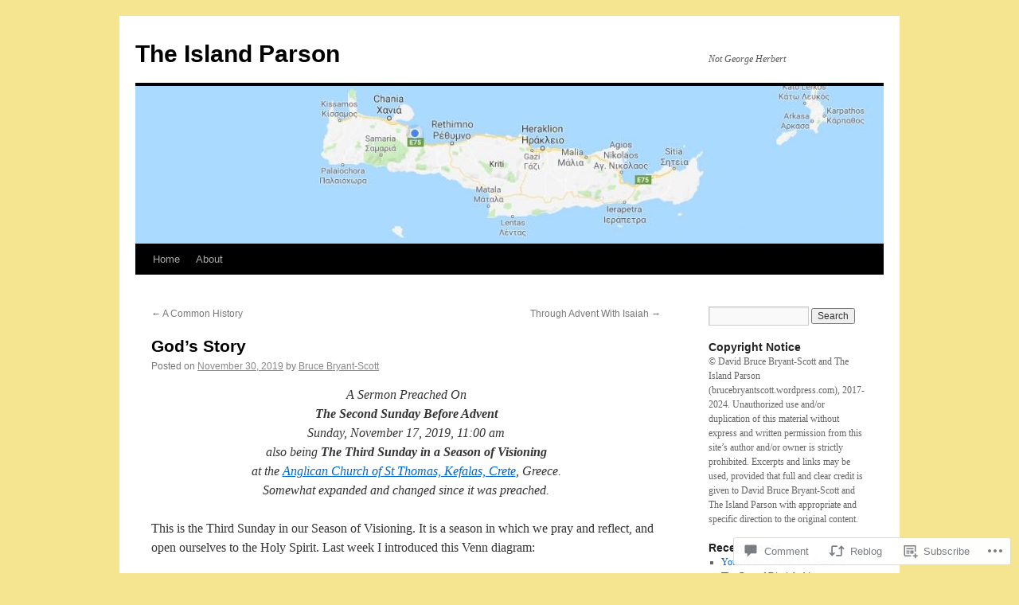

--- FILE ---
content_type: text/html; charset=UTF-8
request_url: https://theislandparson.com/2019/11/30/gods-story/
body_size: 29647
content:
<!DOCTYPE html>
<html lang="en">
<head>
<meta charset="UTF-8" />
<title>
God&#8217;s Story | The Island Parson</title>
<link rel="profile" href="https://gmpg.org/xfn/11" />
<link rel="stylesheet" type="text/css" media="all" href="https://s0.wp.com/wp-content/themes/pub/twentyten/style.css?m=1659017451i&amp;ver=20190507" />
<link rel="pingback" href="https://theislandparson.com/xmlrpc.php">
<meta name='robots' content='max-image-preview:large' />

<!-- Async WordPress.com Remote Login -->
<script id="wpcom_remote_login_js">
var wpcom_remote_login_extra_auth = '';
function wpcom_remote_login_remove_dom_node_id( element_id ) {
	var dom_node = document.getElementById( element_id );
	if ( dom_node ) { dom_node.parentNode.removeChild( dom_node ); }
}
function wpcom_remote_login_remove_dom_node_classes( class_name ) {
	var dom_nodes = document.querySelectorAll( '.' + class_name );
	for ( var i = 0; i < dom_nodes.length; i++ ) {
		dom_nodes[ i ].parentNode.removeChild( dom_nodes[ i ] );
	}
}
function wpcom_remote_login_final_cleanup() {
	wpcom_remote_login_remove_dom_node_classes( "wpcom_remote_login_msg" );
	wpcom_remote_login_remove_dom_node_id( "wpcom_remote_login_key" );
	wpcom_remote_login_remove_dom_node_id( "wpcom_remote_login_validate" );
	wpcom_remote_login_remove_dom_node_id( "wpcom_remote_login_js" );
	wpcom_remote_login_remove_dom_node_id( "wpcom_request_access_iframe" );
	wpcom_remote_login_remove_dom_node_id( "wpcom_request_access_styles" );
}

// Watch for messages back from the remote login
window.addEventListener( "message", function( e ) {
	if ( e.origin === "https://r-login.wordpress.com" ) {
		var data = {};
		try {
			data = JSON.parse( e.data );
		} catch( e ) {
			wpcom_remote_login_final_cleanup();
			return;
		}

		if ( data.msg === 'LOGIN' ) {
			// Clean up the login check iframe
			wpcom_remote_login_remove_dom_node_id( "wpcom_remote_login_key" );

			var id_regex = new RegExp( /^[0-9]+$/ );
			var token_regex = new RegExp( /^.*|.*|.*$/ );
			if (
				token_regex.test( data.token )
				&& id_regex.test( data.wpcomid )
			) {
				// We have everything we need to ask for a login
				var script = document.createElement( "script" );
				script.setAttribute( "id", "wpcom_remote_login_validate" );
				script.src = '/remote-login.php?wpcom_remote_login=validate'
					+ '&wpcomid=' + data.wpcomid
					+ '&token=' + encodeURIComponent( data.token )
					+ '&host=' + window.location.protocol
					+ '//' + window.location.hostname
					+ '&postid=9941'
					+ '&is_singular=1';
				document.body.appendChild( script );
			}

			return;
		}

		// Safari ITP, not logged in, so redirect
		if ( data.msg === 'LOGIN-REDIRECT' ) {
			window.location = 'https://wordpress.com/log-in?redirect_to=' + window.location.href;
			return;
		}

		// Safari ITP, storage access failed, remove the request
		if ( data.msg === 'LOGIN-REMOVE' ) {
			var css_zap = 'html { -webkit-transition: margin-top 1s; transition: margin-top 1s; } /* 9001 */ html { margin-top: 0 !important; } * html body { margin-top: 0 !important; } @media screen and ( max-width: 782px ) { html { margin-top: 0 !important; } * html body { margin-top: 0 !important; } }';
			var style_zap = document.createElement( 'style' );
			style_zap.type = 'text/css';
			style_zap.appendChild( document.createTextNode( css_zap ) );
			document.body.appendChild( style_zap );

			var e = document.getElementById( 'wpcom_request_access_iframe' );
			e.parentNode.removeChild( e );

			document.cookie = 'wordpress_com_login_access=denied; path=/; max-age=31536000';

			return;
		}

		// Safari ITP
		if ( data.msg === 'REQUEST_ACCESS' ) {
			console.log( 'request access: safari' );

			// Check ITP iframe enable/disable knob
			if ( wpcom_remote_login_extra_auth !== 'safari_itp_iframe' ) {
				return;
			}

			// If we are in a "private window" there is no ITP.
			var private_window = false;
			try {
				var opendb = window.openDatabase( null, null, null, null );
			} catch( e ) {
				private_window = true;
			}

			if ( private_window ) {
				console.log( 'private window' );
				return;
			}

			var iframe = document.createElement( 'iframe' );
			iframe.id = 'wpcom_request_access_iframe';
			iframe.setAttribute( 'scrolling', 'no' );
			iframe.setAttribute( 'sandbox', 'allow-storage-access-by-user-activation allow-scripts allow-same-origin allow-top-navigation-by-user-activation' );
			iframe.src = 'https://r-login.wordpress.com/remote-login.php?wpcom_remote_login=request_access&origin=' + encodeURIComponent( data.origin ) + '&wpcomid=' + encodeURIComponent( data.wpcomid );

			var css = 'html { -webkit-transition: margin-top 1s; transition: margin-top 1s; } /* 9001 */ html { margin-top: 46px !important; } * html body { margin-top: 46px !important; } @media screen and ( max-width: 660px ) { html { margin-top: 71px !important; } * html body { margin-top: 71px !important; } #wpcom_request_access_iframe { display: block; height: 71px !important; } } #wpcom_request_access_iframe { border: 0px; height: 46px; position: fixed; top: 0; left: 0; width: 100%; min-width: 100%; z-index: 99999; background: #23282d; } ';

			var style = document.createElement( 'style' );
			style.type = 'text/css';
			style.id = 'wpcom_request_access_styles';
			style.appendChild( document.createTextNode( css ) );
			document.body.appendChild( style );

			document.body.appendChild( iframe );
		}

		if ( data.msg === 'DONE' ) {
			wpcom_remote_login_final_cleanup();
		}
	}
}, false );

// Inject the remote login iframe after the page has had a chance to load
// more critical resources
window.addEventListener( "DOMContentLoaded", function( e ) {
	var iframe = document.createElement( "iframe" );
	iframe.style.display = "none";
	iframe.setAttribute( "scrolling", "no" );
	iframe.setAttribute( "id", "wpcom_remote_login_key" );
	iframe.src = "https://r-login.wordpress.com/remote-login.php"
		+ "?wpcom_remote_login=key"
		+ "&origin=aHR0cHM6Ly90aGVpc2xhbmRwYXJzb24uY29t"
		+ "&wpcomid=69468538"
		+ "&time=" + Math.floor( Date.now() / 1000 );
	document.body.appendChild( iframe );
}, false );
</script>
<link rel='dns-prefetch' href='//widgets.wp.com' />
<link rel='dns-prefetch' href='//s0.wp.com' />
<link rel="alternate" type="application/rss+xml" title="The Island Parson &raquo; Feed" href="https://theislandparson.com/feed/" />
<link rel="alternate" type="application/rss+xml" title="The Island Parson &raquo; Comments Feed" href="https://theislandparson.com/comments/feed/" />
<link rel="alternate" type="application/rss+xml" title="The Island Parson &raquo; God&#8217;s Story Comments Feed" href="https://theislandparson.com/2019/11/30/gods-story/feed/" />
	<script type="text/javascript">
		/* <![CDATA[ */
		function addLoadEvent(func) {
			var oldonload = window.onload;
			if (typeof window.onload != 'function') {
				window.onload = func;
			} else {
				window.onload = function () {
					oldonload();
					func();
				}
			}
		}
		/* ]]> */
	</script>
	<link crossorigin='anonymous' rel='stylesheet' id='all-css-0-1' href='/_static/??-eJxtzEkKgDAMQNELWYNjcSGeRdog1Q7BpHh9UQRBXD74fDhImRQFo0DIinxeXGRYUWg222PgHCEkmz0y7OhnQasosXxUGuYC/o/ebfh+b135FMZKd02th77t1hMpiDR+&cssminify=yes' type='text/css' media='all' />
<style id='wp-emoji-styles-inline-css'>

	img.wp-smiley, img.emoji {
		display: inline !important;
		border: none !important;
		box-shadow: none !important;
		height: 1em !important;
		width: 1em !important;
		margin: 0 0.07em !important;
		vertical-align: -0.1em !important;
		background: none !important;
		padding: 0 !important;
	}
/*# sourceURL=wp-emoji-styles-inline-css */
</style>
<link crossorigin='anonymous' rel='stylesheet' id='all-css-2-1' href='/wp-content/plugins/gutenberg-core/v22.2.0/build/styles/block-library/style.css?m=1764855221i&cssminify=yes' type='text/css' media='all' />
<style id='wp-block-library-inline-css'>
.has-text-align-justify {
	text-align:justify;
}
.has-text-align-justify{text-align:justify;}

/*# sourceURL=wp-block-library-inline-css */
</style><style id='global-styles-inline-css'>
:root{--wp--preset--aspect-ratio--square: 1;--wp--preset--aspect-ratio--4-3: 4/3;--wp--preset--aspect-ratio--3-4: 3/4;--wp--preset--aspect-ratio--3-2: 3/2;--wp--preset--aspect-ratio--2-3: 2/3;--wp--preset--aspect-ratio--16-9: 16/9;--wp--preset--aspect-ratio--9-16: 9/16;--wp--preset--color--black: #000;--wp--preset--color--cyan-bluish-gray: #abb8c3;--wp--preset--color--white: #fff;--wp--preset--color--pale-pink: #f78da7;--wp--preset--color--vivid-red: #cf2e2e;--wp--preset--color--luminous-vivid-orange: #ff6900;--wp--preset--color--luminous-vivid-amber: #fcb900;--wp--preset--color--light-green-cyan: #7bdcb5;--wp--preset--color--vivid-green-cyan: #00d084;--wp--preset--color--pale-cyan-blue: #8ed1fc;--wp--preset--color--vivid-cyan-blue: #0693e3;--wp--preset--color--vivid-purple: #9b51e0;--wp--preset--color--blue: #0066cc;--wp--preset--color--medium-gray: #666;--wp--preset--color--light-gray: #f1f1f1;--wp--preset--gradient--vivid-cyan-blue-to-vivid-purple: linear-gradient(135deg,rgb(6,147,227) 0%,rgb(155,81,224) 100%);--wp--preset--gradient--light-green-cyan-to-vivid-green-cyan: linear-gradient(135deg,rgb(122,220,180) 0%,rgb(0,208,130) 100%);--wp--preset--gradient--luminous-vivid-amber-to-luminous-vivid-orange: linear-gradient(135deg,rgb(252,185,0) 0%,rgb(255,105,0) 100%);--wp--preset--gradient--luminous-vivid-orange-to-vivid-red: linear-gradient(135deg,rgb(255,105,0) 0%,rgb(207,46,46) 100%);--wp--preset--gradient--very-light-gray-to-cyan-bluish-gray: linear-gradient(135deg,rgb(238,238,238) 0%,rgb(169,184,195) 100%);--wp--preset--gradient--cool-to-warm-spectrum: linear-gradient(135deg,rgb(74,234,220) 0%,rgb(151,120,209) 20%,rgb(207,42,186) 40%,rgb(238,44,130) 60%,rgb(251,105,98) 80%,rgb(254,248,76) 100%);--wp--preset--gradient--blush-light-purple: linear-gradient(135deg,rgb(255,206,236) 0%,rgb(152,150,240) 100%);--wp--preset--gradient--blush-bordeaux: linear-gradient(135deg,rgb(254,205,165) 0%,rgb(254,45,45) 50%,rgb(107,0,62) 100%);--wp--preset--gradient--luminous-dusk: linear-gradient(135deg,rgb(255,203,112) 0%,rgb(199,81,192) 50%,rgb(65,88,208) 100%);--wp--preset--gradient--pale-ocean: linear-gradient(135deg,rgb(255,245,203) 0%,rgb(182,227,212) 50%,rgb(51,167,181) 100%);--wp--preset--gradient--electric-grass: linear-gradient(135deg,rgb(202,248,128) 0%,rgb(113,206,126) 100%);--wp--preset--gradient--midnight: linear-gradient(135deg,rgb(2,3,129) 0%,rgb(40,116,252) 100%);--wp--preset--font-size--small: 13px;--wp--preset--font-size--medium: 20px;--wp--preset--font-size--large: 36px;--wp--preset--font-size--x-large: 42px;--wp--preset--font-family--albert-sans: 'Albert Sans', sans-serif;--wp--preset--font-family--alegreya: Alegreya, serif;--wp--preset--font-family--arvo: Arvo, serif;--wp--preset--font-family--bodoni-moda: 'Bodoni Moda', serif;--wp--preset--font-family--bricolage-grotesque: 'Bricolage Grotesque', sans-serif;--wp--preset--font-family--cabin: Cabin, sans-serif;--wp--preset--font-family--chivo: Chivo, sans-serif;--wp--preset--font-family--commissioner: Commissioner, sans-serif;--wp--preset--font-family--cormorant: Cormorant, serif;--wp--preset--font-family--courier-prime: 'Courier Prime', monospace;--wp--preset--font-family--crimson-pro: 'Crimson Pro', serif;--wp--preset--font-family--dm-mono: 'DM Mono', monospace;--wp--preset--font-family--dm-sans: 'DM Sans', sans-serif;--wp--preset--font-family--dm-serif-display: 'DM Serif Display', serif;--wp--preset--font-family--domine: Domine, serif;--wp--preset--font-family--eb-garamond: 'EB Garamond', serif;--wp--preset--font-family--epilogue: Epilogue, sans-serif;--wp--preset--font-family--fahkwang: Fahkwang, sans-serif;--wp--preset--font-family--figtree: Figtree, sans-serif;--wp--preset--font-family--fira-sans: 'Fira Sans', sans-serif;--wp--preset--font-family--fjalla-one: 'Fjalla One', sans-serif;--wp--preset--font-family--fraunces: Fraunces, serif;--wp--preset--font-family--gabarito: Gabarito, system-ui;--wp--preset--font-family--ibm-plex-mono: 'IBM Plex Mono', monospace;--wp--preset--font-family--ibm-plex-sans: 'IBM Plex Sans', sans-serif;--wp--preset--font-family--ibarra-real-nova: 'Ibarra Real Nova', serif;--wp--preset--font-family--instrument-serif: 'Instrument Serif', serif;--wp--preset--font-family--inter: Inter, sans-serif;--wp--preset--font-family--josefin-sans: 'Josefin Sans', sans-serif;--wp--preset--font-family--jost: Jost, sans-serif;--wp--preset--font-family--libre-baskerville: 'Libre Baskerville', serif;--wp--preset--font-family--libre-franklin: 'Libre Franklin', sans-serif;--wp--preset--font-family--literata: Literata, serif;--wp--preset--font-family--lora: Lora, serif;--wp--preset--font-family--merriweather: Merriweather, serif;--wp--preset--font-family--montserrat: Montserrat, sans-serif;--wp--preset--font-family--newsreader: Newsreader, serif;--wp--preset--font-family--noto-sans-mono: 'Noto Sans Mono', sans-serif;--wp--preset--font-family--nunito: Nunito, sans-serif;--wp--preset--font-family--open-sans: 'Open Sans', sans-serif;--wp--preset--font-family--overpass: Overpass, sans-serif;--wp--preset--font-family--pt-serif: 'PT Serif', serif;--wp--preset--font-family--petrona: Petrona, serif;--wp--preset--font-family--piazzolla: Piazzolla, serif;--wp--preset--font-family--playfair-display: 'Playfair Display', serif;--wp--preset--font-family--plus-jakarta-sans: 'Plus Jakarta Sans', sans-serif;--wp--preset--font-family--poppins: Poppins, sans-serif;--wp--preset--font-family--raleway: Raleway, sans-serif;--wp--preset--font-family--roboto: Roboto, sans-serif;--wp--preset--font-family--roboto-slab: 'Roboto Slab', serif;--wp--preset--font-family--rubik: Rubik, sans-serif;--wp--preset--font-family--rufina: Rufina, serif;--wp--preset--font-family--sora: Sora, sans-serif;--wp--preset--font-family--source-sans-3: 'Source Sans 3', sans-serif;--wp--preset--font-family--source-serif-4: 'Source Serif 4', serif;--wp--preset--font-family--space-mono: 'Space Mono', monospace;--wp--preset--font-family--syne: Syne, sans-serif;--wp--preset--font-family--texturina: Texturina, serif;--wp--preset--font-family--urbanist: Urbanist, sans-serif;--wp--preset--font-family--work-sans: 'Work Sans', sans-serif;--wp--preset--spacing--20: 0.44rem;--wp--preset--spacing--30: 0.67rem;--wp--preset--spacing--40: 1rem;--wp--preset--spacing--50: 1.5rem;--wp--preset--spacing--60: 2.25rem;--wp--preset--spacing--70: 3.38rem;--wp--preset--spacing--80: 5.06rem;--wp--preset--shadow--natural: 6px 6px 9px rgba(0, 0, 0, 0.2);--wp--preset--shadow--deep: 12px 12px 50px rgba(0, 0, 0, 0.4);--wp--preset--shadow--sharp: 6px 6px 0px rgba(0, 0, 0, 0.2);--wp--preset--shadow--outlined: 6px 6px 0px -3px rgb(255, 255, 255), 6px 6px rgb(0, 0, 0);--wp--preset--shadow--crisp: 6px 6px 0px rgb(0, 0, 0);}:where(.is-layout-flex){gap: 0.5em;}:where(.is-layout-grid){gap: 0.5em;}body .is-layout-flex{display: flex;}.is-layout-flex{flex-wrap: wrap;align-items: center;}.is-layout-flex > :is(*, div){margin: 0;}body .is-layout-grid{display: grid;}.is-layout-grid > :is(*, div){margin: 0;}:where(.wp-block-columns.is-layout-flex){gap: 2em;}:where(.wp-block-columns.is-layout-grid){gap: 2em;}:where(.wp-block-post-template.is-layout-flex){gap: 1.25em;}:where(.wp-block-post-template.is-layout-grid){gap: 1.25em;}.has-black-color{color: var(--wp--preset--color--black) !important;}.has-cyan-bluish-gray-color{color: var(--wp--preset--color--cyan-bluish-gray) !important;}.has-white-color{color: var(--wp--preset--color--white) !important;}.has-pale-pink-color{color: var(--wp--preset--color--pale-pink) !important;}.has-vivid-red-color{color: var(--wp--preset--color--vivid-red) !important;}.has-luminous-vivid-orange-color{color: var(--wp--preset--color--luminous-vivid-orange) !important;}.has-luminous-vivid-amber-color{color: var(--wp--preset--color--luminous-vivid-amber) !important;}.has-light-green-cyan-color{color: var(--wp--preset--color--light-green-cyan) !important;}.has-vivid-green-cyan-color{color: var(--wp--preset--color--vivid-green-cyan) !important;}.has-pale-cyan-blue-color{color: var(--wp--preset--color--pale-cyan-blue) !important;}.has-vivid-cyan-blue-color{color: var(--wp--preset--color--vivid-cyan-blue) !important;}.has-vivid-purple-color{color: var(--wp--preset--color--vivid-purple) !important;}.has-black-background-color{background-color: var(--wp--preset--color--black) !important;}.has-cyan-bluish-gray-background-color{background-color: var(--wp--preset--color--cyan-bluish-gray) !important;}.has-white-background-color{background-color: var(--wp--preset--color--white) !important;}.has-pale-pink-background-color{background-color: var(--wp--preset--color--pale-pink) !important;}.has-vivid-red-background-color{background-color: var(--wp--preset--color--vivid-red) !important;}.has-luminous-vivid-orange-background-color{background-color: var(--wp--preset--color--luminous-vivid-orange) !important;}.has-luminous-vivid-amber-background-color{background-color: var(--wp--preset--color--luminous-vivid-amber) !important;}.has-light-green-cyan-background-color{background-color: var(--wp--preset--color--light-green-cyan) !important;}.has-vivid-green-cyan-background-color{background-color: var(--wp--preset--color--vivid-green-cyan) !important;}.has-pale-cyan-blue-background-color{background-color: var(--wp--preset--color--pale-cyan-blue) !important;}.has-vivid-cyan-blue-background-color{background-color: var(--wp--preset--color--vivid-cyan-blue) !important;}.has-vivid-purple-background-color{background-color: var(--wp--preset--color--vivid-purple) !important;}.has-black-border-color{border-color: var(--wp--preset--color--black) !important;}.has-cyan-bluish-gray-border-color{border-color: var(--wp--preset--color--cyan-bluish-gray) !important;}.has-white-border-color{border-color: var(--wp--preset--color--white) !important;}.has-pale-pink-border-color{border-color: var(--wp--preset--color--pale-pink) !important;}.has-vivid-red-border-color{border-color: var(--wp--preset--color--vivid-red) !important;}.has-luminous-vivid-orange-border-color{border-color: var(--wp--preset--color--luminous-vivid-orange) !important;}.has-luminous-vivid-amber-border-color{border-color: var(--wp--preset--color--luminous-vivid-amber) !important;}.has-light-green-cyan-border-color{border-color: var(--wp--preset--color--light-green-cyan) !important;}.has-vivid-green-cyan-border-color{border-color: var(--wp--preset--color--vivid-green-cyan) !important;}.has-pale-cyan-blue-border-color{border-color: var(--wp--preset--color--pale-cyan-blue) !important;}.has-vivid-cyan-blue-border-color{border-color: var(--wp--preset--color--vivid-cyan-blue) !important;}.has-vivid-purple-border-color{border-color: var(--wp--preset--color--vivid-purple) !important;}.has-vivid-cyan-blue-to-vivid-purple-gradient-background{background: var(--wp--preset--gradient--vivid-cyan-blue-to-vivid-purple) !important;}.has-light-green-cyan-to-vivid-green-cyan-gradient-background{background: var(--wp--preset--gradient--light-green-cyan-to-vivid-green-cyan) !important;}.has-luminous-vivid-amber-to-luminous-vivid-orange-gradient-background{background: var(--wp--preset--gradient--luminous-vivid-amber-to-luminous-vivid-orange) !important;}.has-luminous-vivid-orange-to-vivid-red-gradient-background{background: var(--wp--preset--gradient--luminous-vivid-orange-to-vivid-red) !important;}.has-very-light-gray-to-cyan-bluish-gray-gradient-background{background: var(--wp--preset--gradient--very-light-gray-to-cyan-bluish-gray) !important;}.has-cool-to-warm-spectrum-gradient-background{background: var(--wp--preset--gradient--cool-to-warm-spectrum) !important;}.has-blush-light-purple-gradient-background{background: var(--wp--preset--gradient--blush-light-purple) !important;}.has-blush-bordeaux-gradient-background{background: var(--wp--preset--gradient--blush-bordeaux) !important;}.has-luminous-dusk-gradient-background{background: var(--wp--preset--gradient--luminous-dusk) !important;}.has-pale-ocean-gradient-background{background: var(--wp--preset--gradient--pale-ocean) !important;}.has-electric-grass-gradient-background{background: var(--wp--preset--gradient--electric-grass) !important;}.has-midnight-gradient-background{background: var(--wp--preset--gradient--midnight) !important;}.has-small-font-size{font-size: var(--wp--preset--font-size--small) !important;}.has-medium-font-size{font-size: var(--wp--preset--font-size--medium) !important;}.has-large-font-size{font-size: var(--wp--preset--font-size--large) !important;}.has-x-large-font-size{font-size: var(--wp--preset--font-size--x-large) !important;}.has-albert-sans-font-family{font-family: var(--wp--preset--font-family--albert-sans) !important;}.has-alegreya-font-family{font-family: var(--wp--preset--font-family--alegreya) !important;}.has-arvo-font-family{font-family: var(--wp--preset--font-family--arvo) !important;}.has-bodoni-moda-font-family{font-family: var(--wp--preset--font-family--bodoni-moda) !important;}.has-bricolage-grotesque-font-family{font-family: var(--wp--preset--font-family--bricolage-grotesque) !important;}.has-cabin-font-family{font-family: var(--wp--preset--font-family--cabin) !important;}.has-chivo-font-family{font-family: var(--wp--preset--font-family--chivo) !important;}.has-commissioner-font-family{font-family: var(--wp--preset--font-family--commissioner) !important;}.has-cormorant-font-family{font-family: var(--wp--preset--font-family--cormorant) !important;}.has-courier-prime-font-family{font-family: var(--wp--preset--font-family--courier-prime) !important;}.has-crimson-pro-font-family{font-family: var(--wp--preset--font-family--crimson-pro) !important;}.has-dm-mono-font-family{font-family: var(--wp--preset--font-family--dm-mono) !important;}.has-dm-sans-font-family{font-family: var(--wp--preset--font-family--dm-sans) !important;}.has-dm-serif-display-font-family{font-family: var(--wp--preset--font-family--dm-serif-display) !important;}.has-domine-font-family{font-family: var(--wp--preset--font-family--domine) !important;}.has-eb-garamond-font-family{font-family: var(--wp--preset--font-family--eb-garamond) !important;}.has-epilogue-font-family{font-family: var(--wp--preset--font-family--epilogue) !important;}.has-fahkwang-font-family{font-family: var(--wp--preset--font-family--fahkwang) !important;}.has-figtree-font-family{font-family: var(--wp--preset--font-family--figtree) !important;}.has-fira-sans-font-family{font-family: var(--wp--preset--font-family--fira-sans) !important;}.has-fjalla-one-font-family{font-family: var(--wp--preset--font-family--fjalla-one) !important;}.has-fraunces-font-family{font-family: var(--wp--preset--font-family--fraunces) !important;}.has-gabarito-font-family{font-family: var(--wp--preset--font-family--gabarito) !important;}.has-ibm-plex-mono-font-family{font-family: var(--wp--preset--font-family--ibm-plex-mono) !important;}.has-ibm-plex-sans-font-family{font-family: var(--wp--preset--font-family--ibm-plex-sans) !important;}.has-ibarra-real-nova-font-family{font-family: var(--wp--preset--font-family--ibarra-real-nova) !important;}.has-instrument-serif-font-family{font-family: var(--wp--preset--font-family--instrument-serif) !important;}.has-inter-font-family{font-family: var(--wp--preset--font-family--inter) !important;}.has-josefin-sans-font-family{font-family: var(--wp--preset--font-family--josefin-sans) !important;}.has-jost-font-family{font-family: var(--wp--preset--font-family--jost) !important;}.has-libre-baskerville-font-family{font-family: var(--wp--preset--font-family--libre-baskerville) !important;}.has-libre-franklin-font-family{font-family: var(--wp--preset--font-family--libre-franklin) !important;}.has-literata-font-family{font-family: var(--wp--preset--font-family--literata) !important;}.has-lora-font-family{font-family: var(--wp--preset--font-family--lora) !important;}.has-merriweather-font-family{font-family: var(--wp--preset--font-family--merriweather) !important;}.has-montserrat-font-family{font-family: var(--wp--preset--font-family--montserrat) !important;}.has-newsreader-font-family{font-family: var(--wp--preset--font-family--newsreader) !important;}.has-noto-sans-mono-font-family{font-family: var(--wp--preset--font-family--noto-sans-mono) !important;}.has-nunito-font-family{font-family: var(--wp--preset--font-family--nunito) !important;}.has-open-sans-font-family{font-family: var(--wp--preset--font-family--open-sans) !important;}.has-overpass-font-family{font-family: var(--wp--preset--font-family--overpass) !important;}.has-pt-serif-font-family{font-family: var(--wp--preset--font-family--pt-serif) !important;}.has-petrona-font-family{font-family: var(--wp--preset--font-family--petrona) !important;}.has-piazzolla-font-family{font-family: var(--wp--preset--font-family--piazzolla) !important;}.has-playfair-display-font-family{font-family: var(--wp--preset--font-family--playfair-display) !important;}.has-plus-jakarta-sans-font-family{font-family: var(--wp--preset--font-family--plus-jakarta-sans) !important;}.has-poppins-font-family{font-family: var(--wp--preset--font-family--poppins) !important;}.has-raleway-font-family{font-family: var(--wp--preset--font-family--raleway) !important;}.has-roboto-font-family{font-family: var(--wp--preset--font-family--roboto) !important;}.has-roboto-slab-font-family{font-family: var(--wp--preset--font-family--roboto-slab) !important;}.has-rubik-font-family{font-family: var(--wp--preset--font-family--rubik) !important;}.has-rufina-font-family{font-family: var(--wp--preset--font-family--rufina) !important;}.has-sora-font-family{font-family: var(--wp--preset--font-family--sora) !important;}.has-source-sans-3-font-family{font-family: var(--wp--preset--font-family--source-sans-3) !important;}.has-source-serif-4-font-family{font-family: var(--wp--preset--font-family--source-serif-4) !important;}.has-space-mono-font-family{font-family: var(--wp--preset--font-family--space-mono) !important;}.has-syne-font-family{font-family: var(--wp--preset--font-family--syne) !important;}.has-texturina-font-family{font-family: var(--wp--preset--font-family--texturina) !important;}.has-urbanist-font-family{font-family: var(--wp--preset--font-family--urbanist) !important;}.has-work-sans-font-family{font-family: var(--wp--preset--font-family--work-sans) !important;}
/*# sourceURL=global-styles-inline-css */
</style>

<style id='classic-theme-styles-inline-css'>
/*! This file is auto-generated */
.wp-block-button__link{color:#fff;background-color:#32373c;border-radius:9999px;box-shadow:none;text-decoration:none;padding:calc(.667em + 2px) calc(1.333em + 2px);font-size:1.125em}.wp-block-file__button{background:#32373c;color:#fff;text-decoration:none}
/*# sourceURL=/wp-includes/css/classic-themes.min.css */
</style>
<link crossorigin='anonymous' rel='stylesheet' id='all-css-4-1' href='/_static/??-eJx9j8sOwkAIRX/IkTZGGxfGTzHzIHVq55GBaf18aZpu1HRD4MLhAsxZ2RQZI0OoKo+195HApoKih6wZZCKg8xpHDDJ2tEQH+I/N3vXIgtOWK8b3PpLFRhmTCxIpicHXoPgpXrTHDchZ25cSaV2xNoBq3HqPCaNLBXTlFDSztz8UULFgqh8dTFiMOIu4fEnf9XLLPdza7tI07fl66oYPKzZ26Q==&cssminify=yes' type='text/css' media='all' />
<link rel='stylesheet' id='verbum-gutenberg-css-css' href='https://widgets.wp.com/verbum-block-editor/block-editor.css?ver=1738686361' media='all' />
<link crossorigin='anonymous' rel='stylesheet' id='all-css-6-1' href='/_static/??-eJyFjsEOwjAMQ3+IECaxiR0Q37JVoRTaplpSVfv7hRsTEtxsy88ytgKOs1JW1AclEix1Rm0WrJbiHNm95OhEDvivK7pGglYcpy8gVSix+pAFF7JRb9KjtT7sL8gTg12ZNHDeGbjHKSxv9Jau3dCdzv3YX8bnBqh7UWU=&cssminify=yes' type='text/css' media='all' />
<style id='jetpack-global-styles-frontend-style-inline-css'>
:root { --font-headings: unset; --font-base: unset; --font-headings-default: -apple-system,BlinkMacSystemFont,"Segoe UI",Roboto,Oxygen-Sans,Ubuntu,Cantarell,"Helvetica Neue",sans-serif; --font-base-default: -apple-system,BlinkMacSystemFont,"Segoe UI",Roboto,Oxygen-Sans,Ubuntu,Cantarell,"Helvetica Neue",sans-serif;}
/*# sourceURL=jetpack-global-styles-frontend-style-inline-css */
</style>
<link crossorigin='anonymous' rel='stylesheet' id='all-css-8-1' href='/_static/??-eJyNjcsKAjEMRX/IGtQZBxfip0hMS9sxTYppGfx7H7gRN+7ugcs5sFRHKi1Ig9Jd5R6zGMyhVaTrh8G6QFHfORhYwlvw6P39PbPENZmt4G/ROQuBKWVkxxrVvuBH1lIoz2waILJekF+HUzlupnG3nQ77YZwfuRJIaQ==&cssminify=yes' type='text/css' media='all' />
<script type="text/javascript" id="jetpack_related-posts-js-extra">
/* <![CDATA[ */
var related_posts_js_options = {"post_heading":"h4"};
//# sourceURL=jetpack_related-posts-js-extra
/* ]]> */
</script>
<script type="text/javascript" id="wpcom-actionbar-placeholder-js-extra">
/* <![CDATA[ */
var actionbardata = {"siteID":"69468538","postID":"9941","siteURL":"https://theislandparson.com","xhrURL":"https://theislandparson.com/wp-admin/admin-ajax.php","nonce":"538b1bcb63","isLoggedIn":"","statusMessage":"","subsEmailDefault":"instantly","proxyScriptUrl":"https://s0.wp.com/wp-content/js/wpcom-proxy-request.js?m=1513050504i&amp;ver=20211021","shortlink":"https://wp.me/p4HtWi-2Al","i18n":{"followedText":"New posts from this site will now appear in your \u003Ca href=\"https://wordpress.com/reader\"\u003EReader\u003C/a\u003E","foldBar":"Collapse this bar","unfoldBar":"Expand this bar","shortLinkCopied":"Shortlink copied to clipboard."}};
//# sourceURL=wpcom-actionbar-placeholder-js-extra
/* ]]> */
</script>
<script type="text/javascript" id="jetpack-mu-wpcom-settings-js-before">
/* <![CDATA[ */
var JETPACK_MU_WPCOM_SETTINGS = {"assetsUrl":"https://s0.wp.com/wp-content/mu-plugins/jetpack-mu-wpcom-plugin/sun/jetpack_vendor/automattic/jetpack-mu-wpcom/src/build/"};
//# sourceURL=jetpack-mu-wpcom-settings-js-before
/* ]]> */
</script>
<script crossorigin='anonymous' type='text/javascript'  src='/_static/??/wp-content/mu-plugins/jetpack-plugin/sun/_inc/build/related-posts/related-posts.min.js,/wp-content/js/rlt-proxy.js?m=1755011788j'></script>
<script type="text/javascript" id="rlt-proxy-js-after">
/* <![CDATA[ */
	rltInitialize( {"token":null,"iframeOrigins":["https:\/\/widgets.wp.com"]} );
//# sourceURL=rlt-proxy-js-after
/* ]]> */
</script>
<link rel="EditURI" type="application/rsd+xml" title="RSD" href="https://brucebryantscott.wordpress.com/xmlrpc.php?rsd" />
<meta name="generator" content="WordPress.com" />
<link rel="canonical" href="https://theislandparson.com/2019/11/30/gods-story/" />
<link rel='shortlink' href='https://wp.me/p4HtWi-2Al' />
<link rel="alternate" type="application/json+oembed" href="https://public-api.wordpress.com/oembed/?format=json&amp;url=https%3A%2F%2Ftheislandparson.com%2F2019%2F11%2F30%2Fgods-story%2F&amp;for=wpcom-auto-discovery" /><link rel="alternate" type="application/xml+oembed" href="https://public-api.wordpress.com/oembed/?format=xml&amp;url=https%3A%2F%2Ftheislandparson.com%2F2019%2F11%2F30%2Fgods-story%2F&amp;for=wpcom-auto-discovery" />
<!-- Jetpack Open Graph Tags -->
<meta property="og:type" content="article" />
<meta property="og:title" content="God&#8217;s Story" />
<meta property="og:url" content="https://theislandparson.com/2019/11/30/gods-story/" />
<meta property="og:description" content="A Sermon Preached On The Second Sunday Before Advent Sunday, November 17, 2019, 11:00 am also being The Third Sunday in a Season of Visioning at the Anglican Church of St Thomas, Kefalas, Crete, Gr…" />
<meta property="article:published_time" content="2019-11-30T09:50:34+00:00" />
<meta property="article:modified_time" content="2019-11-30T09:50:34+00:00" />
<meta property="og:site_name" content="The Island Parson" />
<meta property="og:image" content="https://theislandparson.com/wp-content/uploads/2019/11/three-stories-us-our-gods-e1573230663639.jpg" />
<meta property="og:image:width" content="1860" />
<meta property="og:image:height" content="1839" />
<meta property="og:image:alt" content="Three Stories - Us, Our, God&#039;s" />
<meta property="og:locale" content="en_US" />
<meta property="article:publisher" content="https://www.facebook.com/WordPresscom" />
<meta name="twitter:creator" content="@bbryantscott" />
<meta name="twitter:site" content="@bbryantscott" />
<meta name="twitter:text:title" content="God&#8217;s Story" />
<meta name="twitter:image" content="https://theislandparson.com/wp-content/uploads/2019/11/three-stories-us-our-gods-e1573230663639.jpg?w=640" />
<meta name="twitter:image:alt" content="Three Stories - Us, Our, God&#039;s" />
<meta name="twitter:card" content="summary_large_image" />

<!-- End Jetpack Open Graph Tags -->
<link rel='openid.server' href='https://theislandparson.com/?openidserver=1' />
<link rel='openid.delegate' href='https://theislandparson.com/' />
<link rel="search" type="application/opensearchdescription+xml" href="https://theislandparson.com/osd.xml" title="The Island Parson" />
<link rel="search" type="application/opensearchdescription+xml" href="https://s1.wp.com/opensearch.xml" title="WordPress.com" />
<meta name="theme-color" content="#f5e490" />
		<style type="text/css">
			.recentcomments a {
				display: inline !important;
				padding: 0 !important;
				margin: 0 !important;
			}

			table.recentcommentsavatartop img.avatar, table.recentcommentsavatarend img.avatar {
				border: 0px;
				margin: 0;
			}

			table.recentcommentsavatartop a, table.recentcommentsavatarend a {
				border: 0px !important;
				background-color: transparent !important;
			}

			td.recentcommentsavatarend, td.recentcommentsavatartop {
				padding: 0px 0px 1px 0px;
				margin: 0px;
			}

			td.recentcommentstextend {
				border: none !important;
				padding: 0px 0px 2px 10px;
			}

			.rtl td.recentcommentstextend {
				padding: 0px 10px 2px 0px;
			}

			td.recentcommentstexttop {
				border: none;
				padding: 0px 0px 0px 10px;
			}

			.rtl td.recentcommentstexttop {
				padding: 0px 10px 0px 0px;
			}
		</style>
		<meta name="description" content="A Sermon Preached On The Second Sunday Before Advent Sunday, November 17, 2019, 11:00 am also being The Third Sunday in a Season of Visioning at the Anglican Church of St Thomas, Kefalas, Crete, Greece. Somewhat expanded and changed since it was preached. This is the Third Sunday in our Season of Visioning. It is&hellip;" />
<style type="text/css" id="custom-background-css">
body.custom-background { background-color: #f5e490; }
</style>
	<style type="text/css" id="custom-colors-css">#access ul li.current_page_item > a, #access ul li.current_page_parent > a, #access ul li.current-menu-ancestor > a, #access ul li.current-menu-item > a, #access ul li.current-menu-parent > a { color: #FFFFFF;}
#access li:hover > a, #access ul ul *:hover > a { fg2: #ffffff;}
#access a { color: #AAAAAA;}
.entry-meta a:link, .entry-utility a:link { color: #888888;}
body { background-color: #f5e490;}
#access, #access ul ul a { background-color: #000000;}
#access li:hover > a, #access ul ul *:hover > a { background-color: #333333;}
a:link, a:visited, .jetpack_widget_social_icons a:visited, .widget_wpcom_social_media_icons_widget a:visited { color: #0066CC;}
.home .sticky { background-color: #0066CC;}
.home .sticky { background-color: rgba( 0, 102, 204, 0.05 );}
.home .sticky .page-link a { background-color: #0066CC;}
.home .sticky .page-link a { background-color: rgba( 0, 102, 204, 0.2 );}
a:hover, a:focus, a:active { color: #D91B02;}
.entry-title a:active, .entry-title a:hover { color: #D91B02;}
.page-title a:active, .page-title a:hover { color: #D91B02;}
.entry-meta a:hover, .entry-utility a:hover { color: #D91B02;}
.navigation a:active, .navigation a:hover { color: #D91B02;}
.comment-meta a:active, .comment-meta a:hover { color: #D91B02;}
.reply a:hover, a.comment-edit-link:hover { color: #D91B02;}
.page-link a:active, .page-link a:hover { color: #D91B02;}
</style>
<link rel="icon" href="https://theislandparson.com/wp-content/uploads/2019/05/wp-1557942704200.jpg?w=32" sizes="32x32" />
<link rel="icon" href="https://theislandparson.com/wp-content/uploads/2019/05/wp-1557942704200.jpg?w=192" sizes="192x192" />
<link rel="apple-touch-icon" href="https://theislandparson.com/wp-content/uploads/2019/05/wp-1557942704200.jpg?w=180" />
<meta name="msapplication-TileImage" content="https://theislandparson.com/wp-content/uploads/2019/05/wp-1557942704200.jpg?w=270" />
<link crossorigin='anonymous' rel='stylesheet' id='all-css-0-3' href='/_static/??-eJyNjM0KgzAQBl9I/ag/lR6KjyK6LhJNNsHN4uuXQuvZ4wzD4EwlRcksGcHK5G11otg4p4n2H0NNMDohzD7SrtDTJT4qUi1wexDiYp4VNB3RlP3V/MX3N4T3o++aun892277AK5vOq4=&cssminify=yes' type='text/css' media='all' />
</head>

<body class="wp-singular post-template-default single single-post postid-9941 single-format-standard custom-background wp-theme-pubtwentyten customizer-styles-applied single-author jetpack-reblog-enabled custom-colors">
<div id="wrapper" class="hfeed">
	<div id="header">
		<div id="masthead">
			<div id="branding" role="banner">
								<div id="site-title">
					<span>
						<a href="https://theislandparson.com/" title="The Island Parson" rel="home">The Island Parson</a>
					</span>
				</div>
				<div id="site-description">Not George Herbert</div>

									<a class="home-link" href="https://theislandparson.com/" title="The Island Parson" rel="home">
						<img src="https://theislandparson.com/wp-content/uploads/2019/01/cropped-Crete-3.jpeg" width="940" height="198" alt="" />
					</a>
								</div><!-- #branding -->

			<div id="access" role="navigation">
								<div class="skip-link screen-reader-text"><a href="#content" title="Skip to content">Skip to content</a></div>
				<div class="menu"><ul>
<li ><a href="https://theislandparson.com/">Home</a></li><li class="page_item page-item-1"><a href="https://theislandparson.com/about/">About</a></li>
</ul></div>
			</div><!-- #access -->
		</div><!-- #masthead -->
	</div><!-- #header -->

	<div id="main">

		<div id="container">
			<div id="content" role="main">

			

				<div id="nav-above" class="navigation">
					<div class="nav-previous"><a href="https://theislandparson.com/2019/11/29/a-common-history/" rel="prev"><span class="meta-nav">&larr;</span> A Common History</a></div>
					<div class="nav-next"><a href="https://theislandparson.com/2019/12/01/through-advent-with-isaiah/" rel="next">Through Advent With&nbsp;Isaiah <span class="meta-nav">&rarr;</span></a></div>
				</div><!-- #nav-above -->

				<div id="post-9941" class="post-9941 post type-post status-publish format-standard hentry category-crete category-sermons tag-gods-story tag-its-always-jesus tag-visioning-process">
											<h2 class="entry-title"><a href="https://theislandparson.com/2019/11/30/gods-story/" rel="bookmark">God&#8217;s Story</a></h2>					
					<div class="entry-meta">
						<span class="meta-prep meta-prep-author">Posted on</span> <a href="https://theislandparson.com/2019/11/30/gods-story/" title="11:50 AM" rel="bookmark"><span class="entry-date">November 30, 2019</span></a> <span class="meta-sep">by</span> <span class="author vcard"><a class="url fn n" href="https://theislandparson.com/author/brucebryantscott/" title="View all posts by Bruce Bryant-Scott">Bruce Bryant-Scott</a></span>					</div><!-- .entry-meta -->

					<div class="entry-content">
						<p style="text-align:center;"><em>A Sermon Preached On</em><br />
<em><strong>The Second Sunday Before Advent</strong><br />
</em><em>Sunday, November 17, 2019, 11:00 am</em><br />
<em>also being <strong>The Third Sunday in a Season of Visioning</strong></em><br />
<em>at the <a href="https://www.theanglicanchurchincrete.co.uk/default.html">Anglican Church of St Thomas, Kefalas, Crete</a>, Greece.<br />
Somewhat expanded and changed since it was preached. </em></p>
<p>This is the Third Sunday in our Season of Visioning. It is a season in which we pray and reflect, and open ourselves to the Holy Spirit. Last week I introduced this Venn diagram:</p>
<p><img data-attachment-id="9896" data-permalink="https://theislandparson.com/2019/11/16/a-witness-and-a-testimony/three-stories-us-our-gods/" data-orig-file="https://theislandparson.com/wp-content/uploads/2019/11/three-stories-us-our-gods-e1573230663639.jpg" data-orig-size="1860,1839" data-comments-opened="1" data-image-meta="{&quot;aperture&quot;:&quot;0&quot;,&quot;credit&quot;:&quot;&quot;,&quot;camera&quot;:&quot;&quot;,&quot;caption&quot;:&quot;&quot;,&quot;created_timestamp&quot;:&quot;0&quot;,&quot;copyright&quot;:&quot;&quot;,&quot;focal_length&quot;:&quot;0&quot;,&quot;iso&quot;:&quot;0&quot;,&quot;shutter_speed&quot;:&quot;0&quot;,&quot;title&quot;:&quot;&quot;,&quot;orientation&quot;:&quot;0&quot;}" data-image-title="Three Stories &amp;#8211; Us, Our, God&amp;#8217;s" data-image-description="" data-image-caption="" data-medium-file="https://theislandparson.com/wp-content/uploads/2019/11/three-stories-us-our-gods-e1573230663639.jpg?w=300" data-large-file="https://theislandparson.com/wp-content/uploads/2019/11/three-stories-us-our-gods-e1573230663639.jpg?w=640" class="alignnone size-full wp-image-9896" src="https://theislandparson.com/wp-content/uploads/2019/11/three-stories-us-our-gods-e1573230663639.jpg?w=640" alt="Three Stories - Us, Our, God's"   srcset="https://theislandparson.com/wp-content/uploads/2019/11/three-stories-us-our-gods-e1573230663639.jpg 1860w, https://theislandparson.com/wp-content/uploads/2019/11/three-stories-us-our-gods-e1573230663639.jpg?w=150&amp;h=148 150w, https://theislandparson.com/wp-content/uploads/2019/11/three-stories-us-our-gods-e1573230663639.jpg?w=300&amp;h=297 300w, https://theislandparson.com/wp-content/uploads/2019/11/three-stories-us-our-gods-e1573230663639.jpg?w=768&amp;h=759 768w, https://theislandparson.com/wp-content/uploads/2019/11/three-stories-us-our-gods-e1573230663639.jpg?w=1024&amp;h=1012 1024w, https://theislandparson.com/wp-content/uploads/2019/11/three-stories-us-our-gods-e1573230663639.jpg?w=1440&amp;h=1424 1440w" sizes="(max-width: 1860px) 100vw, 1860px" /></p>
<p>I suggest to you that it is a way of approaching what our vision might be at the Anglican Church of St Thomas, Kefalas. We each have <a href="https://theislandparson.com/2019/11/16/a-witness-and-a-testimony/">our own story.</a> The church, whether as a world-wide institution or this congregation, <a href="https://theislandparson.com/2019/11/29/a-common-history/">also has a story</a>. Then there is God&#8217;s story, which is what we will focus on today. These stories intersect, and I believe that we will find God&#8217;s vision for us in the centre of this diagram, where the three stories overlap and intersect.</p>
<h2>The Big Story</h2>
<p>The story of God is to be found preeminently in the Bible (although we must always remember that God cannot be contained by mere words). Although it is really a collection of books, it has developed a narrative structure. This was pointed out by the Canadian literary critic <a href="https://en.wikipedia.org/wiki/Northrop_Frye">Northrup Frye</a> in his book, <em><a href="https://www.penguinrandomhouse.ca/books/391561/modern-classics-the-great-code-by-northrop-frye/9780143192503">The Great Code</a></em>, and it has been read primarily as a story with a narrative structure. Although it has many authors and many types of literature &#8211; stories, genealologies, laws, prophecy, poetry, chronicle, blessings and curses, letters, and so on &#8211; it all hangs off of a narrative thread telling one long story.</p>
<p><img data-attachment-id="9950" data-permalink="https://theislandparson.com/2019/11/30/gods-story/28924-1024__96040-1544284870/" data-orig-file="https://theislandparson.com/wp-content/uploads/2019/11/28924-1024__96040.1544284870.jpg" data-orig-size="1280,855" data-comments-opened="1" data-image-meta="{&quot;aperture&quot;:&quot;0&quot;,&quot;credit&quot;:&quot;&quot;,&quot;camera&quot;:&quot;&quot;,&quot;caption&quot;:&quot;&quot;,&quot;created_timestamp&quot;:&quot;0&quot;,&quot;copyright&quot;:&quot;&quot;,&quot;focal_length&quot;:&quot;0&quot;,&quot;iso&quot;:&quot;0&quot;,&quot;shutter_speed&quot;:&quot;0&quot;,&quot;title&quot;:&quot;&quot;,&quot;orientation&quot;:&quot;0&quot;}" data-image-title="28924-1024__96040.1544284870" data-image-description="" data-image-caption="" data-medium-file="https://theislandparson.com/wp-content/uploads/2019/11/28924-1024__96040.1544284870.jpg?w=300" data-large-file="https://theislandparson.com/wp-content/uploads/2019/11/28924-1024__96040.1544284870.jpg?w=640" class="alignnone size-full wp-image-9950" src="https://theislandparson.com/wp-content/uploads/2019/11/28924-1024__96040.1544284870.jpg?w=640" alt="28924-1024__96040.1544284870"   srcset="https://theislandparson.com/wp-content/uploads/2019/11/28924-1024__96040.1544284870.jpg 1280w, https://theislandparson.com/wp-content/uploads/2019/11/28924-1024__96040.1544284870.jpg?w=150&amp;h=100 150w, https://theislandparson.com/wp-content/uploads/2019/11/28924-1024__96040.1544284870.jpg?w=300&amp;h=200 300w, https://theislandparson.com/wp-content/uploads/2019/11/28924-1024__96040.1544284870.jpg?w=768&amp;h=513 768w, https://theislandparson.com/wp-content/uploads/2019/11/28924-1024__96040.1544284870.jpg?w=1024&amp;h=684 1024w" sizes="(max-width: 1280px) 100vw, 1280px" /></p>
<p>It has a beginning, a middle, and an end. The beginning is the creation of the world in Genesis, and the revelation of God to Abraham, and the promises made to his descendants, the people of Israel.  The middle is the coming of Jesus of Nazareth, the Word made flesh, the unexpected Messiah who was put to death and rose again. The end is the foretelling of his coming in glory, the destruction of all that is evil and is not of God, and the recreation of the world.</p>
<p>In Western society we are so used to this that it comes as a surprise when we discover that other faiths and religions do not have sacred scriptures like this. For example:</p>
<ul>
<li>Judaism has the <a href="https://en.wikipedia.org/wiki/Hebrew_Bible">Tanach</a>, the Hebrew scriptures what we now read as the Old Testament, but the reality is that for Jews this is read through the lens of Torah, God&#8217;s instruction or law, as discussed by the sages in the <a href="https://en.wikipedia.org/wiki/Talmud">Talmud</a>. There is a narrative, but it is overshadowed by the rabbis&#8217; discussions of how to apply the Torah to everyday life.</li>
<li>The Qu&#8217;ran of Islam is a series of revelations from God to Muhammed, and it is organized according to length, from longest to shortest, not according to when they were disclosed. As a result, it does not ell a story, and the revelations themselves can be quite opaque.</li>
<li>The Analects of Confucius are a series of sayings by Master Kung, and do not tell a story but emphasise certain values and precepts.</li>
<li>The Pali canon, used by Theravedan Buddhists, consists of sermons, rules for Buddhist monastic communities, and Buddhist philosophy. It is all in aid of the central Buddhist practice of meditation.</li>
<li>The stories told by the Kwak&#8217;wala speaking peoples (who have lived from time immemorial in what we now call British Columbia) were usually about times in the distant past, and were descriptions of how human beings related to the land and the living things in it. These were transmitted orally until the turn of the 20th century.</li>
</ul>
<p>Of course, the Big Story we find in the Bible is always complicated because it is actually a collection of stories and texts written over a 1300 year period, and which has been subject to various types of interpretation. Part of the joy I have is delving into the intricacies of the Bible, and figuring out how its story relates to me and the world.</p>
<h2>The Big Idea</h2>
<p>Ian Dingwall, who was an archdeacon in the Diocese of Niagara and who died a few years ago, used to tell this story:</p>
<blockquote><p>When I was a young priest in Vancouver there was a Sunday School teacher in my parish who was talking to a group of pre-adolescents. She was saying, &#8220;Well, boys and girls, I was in Stanley Park the other day, and as I was walking though the forest and the giant redwoods and Douglas firs, I saw a rustling among the bushes. I walked over to it, and as I got closer I saw what it was. Do you know what I saw, boys and girls?&#8221; I think she was talking about a rabbit, but before anybody could say anything one child said, &#8220;It was Jesus. Its always Jesus!&#8221;</p></blockquote>
<p>It&#8217;s always Jesus! Ultimately we as Christians always centre our stories and our lives on Jesus. We have two Testaments, the Old and the New, which both testify to Jesus. The Jews read the Hebrew Scriptures as their Tanach &#8211; Torah, Prophets, and Writings &#8211; but we read it as a prophecy about Jesus, his teachings, and his death for us and his resurrection. We read the patriarchs and kings as types that prefigure Jesus, so that he is a second Adam, a descendant of Abraham, Isaac, and Israel, a new Moses, a greater king that David or Solomon.</p>
<div data-shortcode="caption" id="attachment_9946" style="width: 386px" class="wp-caption alignright"><img aria-describedby="caption-attachment-9946" data-attachment-id="9946" data-permalink="https://theislandparson.com/2019/11/30/gods-story/screenshot-2019-11-30-at-11-33-23/" data-orig-file="https://theislandparson.com/wp-content/uploads/2019/11/screenshot-2019-11-30-at-11.33.23.png" data-orig-size="376,207" data-comments-opened="1" data-image-meta="{&quot;aperture&quot;:&quot;0&quot;,&quot;credit&quot;:&quot;&quot;,&quot;camera&quot;:&quot;&quot;,&quot;caption&quot;:&quot;&quot;,&quot;created_timestamp&quot;:&quot;0&quot;,&quot;copyright&quot;:&quot;&quot;,&quot;focal_length&quot;:&quot;0&quot;,&quot;iso&quot;:&quot;0&quot;,&quot;shutter_speed&quot;:&quot;0&quot;,&quot;title&quot;:&quot;&quot;,&quot;orientation&quot;:&quot;0&quot;}" data-image-title="Screenshot 2019-11-30 at 11.33.23" data-image-description="" data-image-caption="&lt;p&gt;. . . θηϲαν : και ο λογοϲ&lt;br /&gt;
ϲαρξ εγενετο και&lt;br /&gt;
εϲκηνωϲεν εν η&lt;br /&gt;
μιν · και εθεαϲα&lt;br /&gt;
μεθα την δοξα&lt;br /&gt;
αυτου · δοξαν . .&lt;br /&gt;
And the Word became flesh, and tabernacled among us, and we beheld his glory, the glory . .&lt;br /&gt;
From the early 4th century manuscript of John in the manuscript known as Sinaiticus.&lt;/p&gt;
" data-medium-file="https://theislandparson.com/wp-content/uploads/2019/11/screenshot-2019-11-30-at-11.33.23.png?w=300" data-large-file="https://theislandparson.com/wp-content/uploads/2019/11/screenshot-2019-11-30-at-11.33.23.png?w=376" class="alignnone size-full wp-image-9946" src="https://theislandparson.com/wp-content/uploads/2019/11/screenshot-2019-11-30-at-11.33.23.png?w=640" alt="Screenshot 2019-11-30 at 11.33.23"   srcset="https://theislandparson.com/wp-content/uploads/2019/11/screenshot-2019-11-30-at-11.33.23.png 376w, https://theislandparson.com/wp-content/uploads/2019/11/screenshot-2019-11-30-at-11.33.23.png?w=150&amp;h=83 150w, https://theislandparson.com/wp-content/uploads/2019/11/screenshot-2019-11-30-at-11.33.23.png?w=300&amp;h=165 300w" sizes="(max-width: 376px) 100vw, 376px" /><p id="caption-attachment-9946" class="wp-caption-text">. . . και ο λογοϲ σαρξ εγενετο και εσκηνωϲεν εν η μιν · και εθεασα μεθα την δοξα αυτου . . And the Word became flesh, and tabernacled among us, and we beheld his glory,  . . From the early 4th century manuscript of John in the manuscript in the British Library known as <a href="https://en.wikipedia.org/wiki/Codex_Sinaiticus">Sinaiticus.</a></p></div>
<p>I suppose if we were to sum up the story in one sentence, it is that in Christ Jesus the Creator is recreating the world. What God created in the beginning, and which he saw as being very good, is not now quite what it was created to be. We humans are fallen, sinful, fragile, and predisposed to do the wrong thing, even when we know what the good is. All have sinned and fallen short of the glory of God. Having dug a hole that we cannot get out of, Jesus as the Son of God is sent by the Father so that we might be lifted up and restored, forgiven and empowered by the Holy Spirit. While we are not quite there, we are building <a href="https://en.wikipedia.org/wiki/And_did_those_feet_in_ancient_time">Jerusalem here among these dark, satanic mills.</a></p>
<h2>Where is the intersection?</h2>
<p>Where do we find that our story intersects with God&#8217;s story? How does God&#8217;s story relate to the ups and downs of the story of the church, and to the story we tell ourselves about St Thomas&#8217;s, Kefalas? This is the work for the next two weeks. May God bless us as we continue to pray and reflect, may God grant us a vision for you, for me, and for us and this congregation.</p>
<div id="jp-post-flair" class="sharedaddy sd-like-enabled sd-sharing-enabled"><div class="sharedaddy sd-sharing-enabled"><div class="robots-nocontent sd-block sd-social sd-social-icon-text sd-sharing"><h3 class="sd-title">Share this:</h3><div class="sd-content"><ul><li class="share-twitter"><a rel="nofollow noopener noreferrer"
				data-shared="sharing-twitter-9941"
				class="share-twitter sd-button share-icon"
				href="https://theislandparson.com/2019/11/30/gods-story/?share=twitter"
				target="_blank"
				aria-labelledby="sharing-twitter-9941"
				>
				<span id="sharing-twitter-9941" hidden>Click to share on X (Opens in new window)</span>
				<span>X</span>
			</a></li><li class="share-facebook"><a rel="nofollow noopener noreferrer"
				data-shared="sharing-facebook-9941"
				class="share-facebook sd-button share-icon"
				href="https://theislandparson.com/2019/11/30/gods-story/?share=facebook"
				target="_blank"
				aria-labelledby="sharing-facebook-9941"
				>
				<span id="sharing-facebook-9941" hidden>Click to share on Facebook (Opens in new window)</span>
				<span>Facebook</span>
			</a></li><li class="share-end"></li></ul></div></div></div><div class='sharedaddy sd-block sd-like jetpack-likes-widget-wrapper jetpack-likes-widget-unloaded' id='like-post-wrapper-69468538-9941-6960908b39fb7' data-src='//widgets.wp.com/likes/index.html?ver=20260109#blog_id=69468538&amp;post_id=9941&amp;origin=brucebryantscott.wordpress.com&amp;obj_id=69468538-9941-6960908b39fb7&amp;domain=theislandparson.com' data-name='like-post-frame-69468538-9941-6960908b39fb7' data-title='Like or Reblog'><div class='likes-widget-placeholder post-likes-widget-placeholder' style='height: 55px;'><span class='button'><span>Like</span></span> <span class='loading'>Loading...</span></div><span class='sd-text-color'></span><a class='sd-link-color'></a></div>
<div id='jp-relatedposts' class='jp-relatedposts' >
	<h3 class="jp-relatedposts-headline"><em>Related</em></h3>
</div></div>											</div><!-- .entry-content -->

							<div id="entry-author-info">
						<div id="author-avatar">
							<img referrerpolicy="no-referrer" alt='Unknown&#039;s avatar' src='https://1.gravatar.com/avatar/4642211eee0bb6ba190589bb07cbee1a6fa23bda33a6cbc567bb8185e8194f68?s=60&#038;d=identicon&#038;r=G' srcset='https://1.gravatar.com/avatar/4642211eee0bb6ba190589bb07cbee1a6fa23bda33a6cbc567bb8185e8194f68?s=60&#038;d=identicon&#038;r=G 1x, https://1.gravatar.com/avatar/4642211eee0bb6ba190589bb07cbee1a6fa23bda33a6cbc567bb8185e8194f68?s=90&#038;d=identicon&#038;r=G 1.5x, https://1.gravatar.com/avatar/4642211eee0bb6ba190589bb07cbee1a6fa23bda33a6cbc567bb8185e8194f68?s=120&#038;d=identicon&#038;r=G 2x, https://1.gravatar.com/avatar/4642211eee0bb6ba190589bb07cbee1a6fa23bda33a6cbc567bb8185e8194f68?s=180&#038;d=identicon&#038;r=G 3x, https://1.gravatar.com/avatar/4642211eee0bb6ba190589bb07cbee1a6fa23bda33a6cbc567bb8185e8194f68?s=240&#038;d=identicon&#038;r=G 4x' class='avatar avatar-60' height='60' width='60' loading='lazy' decoding='async' />						</div><!-- #author-avatar -->
						<div id="author-description">
							<h2>
							About Bruce Bryant-Scott							</h2>
							Canadian. Husband. Father. Christian. Recovering Settler. A priest of the Church of England, Diocese in Europe, on the island of Crete in Greece.

More about me at https://www.linkedin.com/in/bruce-bryant-scott-4205501a/							<div id="author-link">
								<a href="https://theislandparson.com/author/brucebryantscott/" rel="author">
									View all posts by Bruce Bryant-Scott <span class="meta-nav">&rarr;</span>								</a>
							</div><!-- #author-link	-->
						</div><!-- #author-description -->
					</div><!-- #entry-author-info -->

						<div class="entry-utility">
							This entry was posted in <a href="https://theislandparson.com/category/crete/" rel="category tag">Crete</a>, <a href="https://theislandparson.com/category/sermons/" rel="category tag">Sermons</a> and tagged <a href="https://theislandparson.com/tag/gods-story/" rel="tag">God's Story</a>, <a href="https://theislandparson.com/tag/its-always-jesus/" rel="tag">It's Always Jesus!</a>, <a href="https://theislandparson.com/tag/visioning-process/" rel="tag">Visioning Process</a>. Bookmark the <a href="https://theislandparson.com/2019/11/30/gods-story/" title="Permalink to God&#8217;s Story" rel="bookmark">permalink</a>.													</div><!-- .entry-utility -->
					</div><!-- #post-9941 -->

				<div id="nav-below" class="navigation">
					<div class="nav-previous"><a href="https://theislandparson.com/2019/11/29/a-common-history/" rel="prev"><span class="meta-nav">&larr;</span> A Common History</a></div>
					<div class="nav-next"><a href="https://theislandparson.com/2019/12/01/through-advent-with-isaiah/" rel="next">Through Advent With&nbsp;Isaiah <span class="meta-nav">&rarr;</span></a></div>
				</div><!-- #nav-below -->

				
			<div id="comments">



	<div id="respond" class="comment-respond">
		<h3 id="reply-title" class="comment-reply-title">Leave a comment <small><a rel="nofollow" id="cancel-comment-reply-link" href="/2019/11/30/gods-story/#respond" style="display:none;">Cancel reply</a></small></h3><form action="https://theislandparson.com/wp-comments-post.php" method="post" id="commentform" class="comment-form">


<div class="comment-form__verbum transparent"></div><div class="verbum-form-meta"><input type='hidden' name='comment_post_ID' value='9941' id='comment_post_ID' />
<input type='hidden' name='comment_parent' id='comment_parent' value='0' />

			<input type="hidden" name="highlander_comment_nonce" id="highlander_comment_nonce" value="fc72f5e9bf" />
			<input type="hidden" name="verbum_show_subscription_modal" value="" /></div><p style="display: none;"><input type="hidden" id="akismet_comment_nonce" name="akismet_comment_nonce" value="4984799e54" /></p><p style="display: none !important;" class="akismet-fields-container" data-prefix="ak_"><label>&#916;<textarea name="ak_hp_textarea" cols="45" rows="8" maxlength="100"></textarea></label><input type="hidden" id="ak_js_1" name="ak_js" value="1"/><script type="text/javascript">
/* <![CDATA[ */
document.getElementById( "ak_js_1" ).setAttribute( "value", ( new Date() ).getTime() );
/* ]]> */
</script>
</p></form>	</div><!-- #respond -->
	
</div><!-- #comments -->

	
			</div><!-- #content -->
		</div><!-- #container -->


		<div id="primary" class="widget-area" role="complementary">
						<ul class="xoxo">

<li id="search-2" class="widget-container widget_search"><form role="search" method="get" id="searchform" class="searchform" action="https://theislandparson.com/">
				<div>
					<label class="screen-reader-text" for="s">Search for:</label>
					<input type="text" value="" name="s" id="s" />
					<input type="submit" id="searchsubmit" value="Search" />
				</div>
			</form></li><li id="text-3" class="widget-container widget_text"><h3 class="widget-title">Copyright Notice</h3>			<div class="textwidget"><p>© David Bruce Bryant-Scott and The Island Parson (brucebryantscott.wordpress.com), 2017-2024. Unauthorized use and/or duplication of this material without express and written permission from this site’s author and/or owner is strictly prohibited. Excerpts and links may be used, provided that full and clear credit is given to David Bruce Bryant-Scott and The Island Parson with appropriate and specific direction to the original content.</p>
</div>
		</li>
		<li id="recent-posts-2" class="widget-container widget_recent_entries">
		<h3 class="widget-title">Recent Posts</h3>
		<ul>
											<li>
					<a href="https://theislandparson.com/2025/09/27/you-are-the-coin-in-this-scenario/">You are the Coin in this&nbsp;Scenario</a>
									</li>
											<li>
					<a href="https://theislandparson.com/2025/09/19/the-cost-of-discipleship/">The Cost of&nbsp;Discipleship</a>
									</li>
											<li>
					<a href="https://theislandparson.com/2025/03/02/me-and-domenikos-in-toledo/">Me and Domenikos in&nbsp;Toledo</a>
									</li>
											<li>
					<a href="https://theislandparson.com/2025/01/11/a-necessary-competency-in-any-bishop/">A Necessary Competency in any&nbsp;Bishop</a>
									</li>
											<li>
					<a href="https://theislandparson.com/2025/01/02/the-last-honest-president/">The Last Honest&nbsp;President</a>
									</li>
					</ul>

		</li><li id="recent-comments-2" class="widget-container widget_recent_comments"><h3 class="widget-title">Recent Comments</h3>				<table class="recentcommentsavatar" cellspacing="0" cellpadding="0" border="0">
					<tr><td title="Bruce Bryant-Scott" class="recentcommentsavatartop" style="height:48px; width:48px;"><img referrerpolicy="no-referrer" alt='Bruce Bryant-Scott&#039;s avatar' src='https://1.gravatar.com/avatar/4642211eee0bb6ba190589bb07cbee1a6fa23bda33a6cbc567bb8185e8194f68?s=48&#038;d=identicon&#038;r=G' srcset='https://1.gravatar.com/avatar/4642211eee0bb6ba190589bb07cbee1a6fa23bda33a6cbc567bb8185e8194f68?s=48&#038;d=identicon&#038;r=G 1x, https://1.gravatar.com/avatar/4642211eee0bb6ba190589bb07cbee1a6fa23bda33a6cbc567bb8185e8194f68?s=72&#038;d=identicon&#038;r=G 1.5x, https://1.gravatar.com/avatar/4642211eee0bb6ba190589bb07cbee1a6fa23bda33a6cbc567bb8185e8194f68?s=96&#038;d=identicon&#038;r=G 2x, https://1.gravatar.com/avatar/4642211eee0bb6ba190589bb07cbee1a6fa23bda33a6cbc567bb8185e8194f68?s=144&#038;d=identicon&#038;r=G 3x, https://1.gravatar.com/avatar/4642211eee0bb6ba190589bb07cbee1a6fa23bda33a6cbc567bb8185e8194f68?s=192&#038;d=identicon&#038;r=G 4x' class='avatar avatar-48' height='48' width='48' loading='lazy' decoding='async' /></td><td class="recentcommentstexttop" style="">Bruce Bryant-Scott on <a href="https://theislandparson.com/2025/09/27/you-are-the-coin-in-this-scenario/comment-page-1/#comment-7245">You are the Coin in this&nbsp;&hellip;</a></td></tr><tr><td title="David Phillip Jones, K.C." class="recentcommentsavatarend" style="height:48px; width:48px;"><img referrerpolicy="no-referrer" alt='David Phillip Jones, K.C.&#039;s avatar' src='https://1.gravatar.com/avatar/1cc37927335ef541c2b6b19a464e989b1f69a008be3aff55e969f99d7ca75d84?s=48&#038;d=identicon&#038;r=G' srcset='https://1.gravatar.com/avatar/1cc37927335ef541c2b6b19a464e989b1f69a008be3aff55e969f99d7ca75d84?s=48&#038;d=identicon&#038;r=G 1x, https://1.gravatar.com/avatar/1cc37927335ef541c2b6b19a464e989b1f69a008be3aff55e969f99d7ca75d84?s=72&#038;d=identicon&#038;r=G 1.5x, https://1.gravatar.com/avatar/1cc37927335ef541c2b6b19a464e989b1f69a008be3aff55e969f99d7ca75d84?s=96&#038;d=identicon&#038;r=G 2x, https://1.gravatar.com/avatar/1cc37927335ef541c2b6b19a464e989b1f69a008be3aff55e969f99d7ca75d84?s=144&#038;d=identicon&#038;r=G 3x, https://1.gravatar.com/avatar/1cc37927335ef541c2b6b19a464e989b1f69a008be3aff55e969f99d7ca75d84?s=192&#038;d=identicon&#038;r=G 4x' class='avatar avatar-48' height='48' width='48' loading='lazy' decoding='async' /></td><td class="recentcommentstextend" style="">David Phillip Jones,&hellip; on <a href="https://theislandparson.com/2025/09/27/you-are-the-coin-in-this-scenario/comment-page-1/#comment-7244">You are the Coin in this&nbsp;&hellip;</a></td></tr><tr><td title="You are the Coin in this Scenario | The Island Parson" class="recentcommentsavatarend" style="height:48px; width:48px;"><a href="https://theislandparson.com/2025/09/27/you-are-the-coin-in-this-scenario/" rel="nofollow"><img referrerpolicy="no-referrer" alt='Unknown&#039;s avatar' src='https://theislandparson.com/wp-content/uploads/2019/05/wp-1557942704200.jpg?w=48' srcset='https://theislandparson.com/wp-content/uploads/2019/05/wp-1557942704200.jpg?w=48 1x, https://theislandparson.com/wp-content/uploads/2019/05/wp-1557942704200.jpg?w=72 1.5x, https://theislandparson.com/wp-content/uploads/2019/05/wp-1557942704200.jpg?w=96 2x, https://theislandparson.com/wp-content/uploads/2019/05/wp-1557942704200.jpg?w=144 3x, https://theislandparson.com/wp-content/uploads/2019/05/wp-1557942704200.jpg?w=192 4x' class='avatar avatar-48' height='48' width='48' loading='lazy' decoding='async' /></a></td><td class="recentcommentstextend" style=""><a href="https://theislandparson.com/2025/09/27/you-are-the-coin-in-this-scenario/" rel="nofollow">You are the Coin in&hellip;</a> on <a href="https://theislandparson.com/2016/09/12/an-anxious-desperate-god/comment-page-1/#comment-7243">An Anxious, Desperate&nbsp;God</a></td></tr><tr><td title="Lily" class="recentcommentsavatarend" style="height:48px; width:48px;"><a href="https://www.lillyfisher.com/" rel="nofollow"><img referrerpolicy="no-referrer" alt='Lily&#039;s avatar' src='https://2.gravatar.com/avatar/b2fe2977264e7012061d2e7c042c1334f566fc153ed99ded3f00db3af5348cc6?s=48&#038;d=identicon&#038;r=G' srcset='https://2.gravatar.com/avatar/b2fe2977264e7012061d2e7c042c1334f566fc153ed99ded3f00db3af5348cc6?s=48&#038;d=identicon&#038;r=G 1x, https://2.gravatar.com/avatar/b2fe2977264e7012061d2e7c042c1334f566fc153ed99ded3f00db3af5348cc6?s=72&#038;d=identicon&#038;r=G 1.5x, https://2.gravatar.com/avatar/b2fe2977264e7012061d2e7c042c1334f566fc153ed99ded3f00db3af5348cc6?s=96&#038;d=identicon&#038;r=G 2x, https://2.gravatar.com/avatar/b2fe2977264e7012061d2e7c042c1334f566fc153ed99ded3f00db3af5348cc6?s=144&#038;d=identicon&#038;r=G 3x, https://2.gravatar.com/avatar/b2fe2977264e7012061d2e7c042c1334f566fc153ed99ded3f00db3af5348cc6?s=192&#038;d=identicon&#038;r=G 4x' class='avatar avatar-48' height='48' width='48' loading='lazy' decoding='async' /></a></td><td class="recentcommentstextend" style=""><a href="https://www.lillyfisher.com/" rel="nofollow">Lily</a> on <a href="https://theislandparson.com/2015/08/31/me-and-audrey/comment-page-1/#comment-7239">Me and Audrey</a></td></tr><tr><td title="David Phillip Jones, K.C." class="recentcommentsavatarend" style="height:48px; width:48px;"><img referrerpolicy="no-referrer" alt='David Phillip Jones, K.C.&#039;s avatar' src='https://1.gravatar.com/avatar/1cc37927335ef541c2b6b19a464e989b1f69a008be3aff55e969f99d7ca75d84?s=48&#038;d=identicon&#038;r=G' srcset='https://1.gravatar.com/avatar/1cc37927335ef541c2b6b19a464e989b1f69a008be3aff55e969f99d7ca75d84?s=48&#038;d=identicon&#038;r=G 1x, https://1.gravatar.com/avatar/1cc37927335ef541c2b6b19a464e989b1f69a008be3aff55e969f99d7ca75d84?s=72&#038;d=identicon&#038;r=G 1.5x, https://1.gravatar.com/avatar/1cc37927335ef541c2b6b19a464e989b1f69a008be3aff55e969f99d7ca75d84?s=96&#038;d=identicon&#038;r=G 2x, https://1.gravatar.com/avatar/1cc37927335ef541c2b6b19a464e989b1f69a008be3aff55e969f99d7ca75d84?s=144&#038;d=identicon&#038;r=G 3x, https://1.gravatar.com/avatar/1cc37927335ef541c2b6b19a464e989b1f69a008be3aff55e969f99d7ca75d84?s=192&#038;d=identicon&#038;r=G 4x' class='avatar avatar-48' height='48' width='48' loading='lazy' decoding='async' /></td><td class="recentcommentstextend" style="">David Phillip Jones,&hellip; on <a href="https://theislandparson.com/2025/01/11/a-necessary-competency-in-any-bishop/comment-page-1/#comment-7234">A Necessary Competency in any&hellip;</a></td></tr>				</table>
				</li><li id="archives-2" class="widget-container widget_archive"><h3 class="widget-title">Archives</h3>		<label class="screen-reader-text" for="archives-dropdown-2">Archives</label>
		<select id="archives-dropdown-2" name="archive-dropdown">
			
			<option value="">Select Month</option>
				<option value='https://theislandparson.com/2025/09/'> September 2025 </option>
	<option value='https://theislandparson.com/2025/03/'> March 2025 </option>
	<option value='https://theislandparson.com/2025/01/'> January 2025 </option>
	<option value='https://theislandparson.com/2024/09/'> September 2024 </option>
	<option value='https://theislandparson.com/2024/05/'> May 2024 </option>
	<option value='https://theislandparson.com/2024/04/'> April 2024 </option>
	<option value='https://theislandparson.com/2024/03/'> March 2024 </option>
	<option value='https://theislandparson.com/2024/02/'> February 2024 </option>
	<option value='https://theislandparson.com/2024/01/'> January 2024 </option>
	<option value='https://theislandparson.com/2023/12/'> December 2023 </option>
	<option value='https://theislandparson.com/2022/11/'> November 2022 </option>
	<option value='https://theislandparson.com/2022/09/'> September 2022 </option>
	<option value='https://theislandparson.com/2022/08/'> August 2022 </option>
	<option value='https://theislandparson.com/2022/06/'> June 2022 </option>
	<option value='https://theislandparson.com/2022/02/'> February 2022 </option>
	<option value='https://theislandparson.com/2021/12/'> December 2021 </option>
	<option value='https://theislandparson.com/2021/11/'> November 2021 </option>
	<option value='https://theislandparson.com/2021/10/'> October 2021 </option>
	<option value='https://theislandparson.com/2021/07/'> July 2021 </option>
	<option value='https://theislandparson.com/2021/06/'> June 2021 </option>
	<option value='https://theislandparson.com/2021/04/'> April 2021 </option>
	<option value='https://theislandparson.com/2021/03/'> March 2021 </option>
	<option value='https://theislandparson.com/2021/02/'> February 2021 </option>
	<option value='https://theislandparson.com/2021/01/'> January 2021 </option>
	<option value='https://theislandparson.com/2020/12/'> December 2020 </option>
	<option value='https://theislandparson.com/2020/11/'> November 2020 </option>
	<option value='https://theislandparson.com/2020/10/'> October 2020 </option>
	<option value='https://theislandparson.com/2020/09/'> September 2020 </option>
	<option value='https://theislandparson.com/2020/08/'> August 2020 </option>
	<option value='https://theislandparson.com/2020/07/'> July 2020 </option>
	<option value='https://theislandparson.com/2020/06/'> June 2020 </option>
	<option value='https://theislandparson.com/2020/05/'> May 2020 </option>
	<option value='https://theislandparson.com/2020/04/'> April 2020 </option>
	<option value='https://theislandparson.com/2020/03/'> March 2020 </option>
	<option value='https://theislandparson.com/2020/01/'> January 2020 </option>
	<option value='https://theislandparson.com/2019/12/'> December 2019 </option>
	<option value='https://theislandparson.com/2019/11/'> November 2019 </option>
	<option value='https://theislandparson.com/2019/10/'> October 2019 </option>
	<option value='https://theislandparson.com/2019/09/'> September 2019 </option>
	<option value='https://theislandparson.com/2019/08/'> August 2019 </option>
	<option value='https://theislandparson.com/2019/07/'> July 2019 </option>
	<option value='https://theislandparson.com/2019/05/'> May 2019 </option>
	<option value='https://theislandparson.com/2019/04/'> April 2019 </option>
	<option value='https://theislandparson.com/2019/03/'> March 2019 </option>
	<option value='https://theislandparson.com/2019/02/'> February 2019 </option>
	<option value='https://theislandparson.com/2019/01/'> January 2019 </option>
	<option value='https://theislandparson.com/2018/12/'> December 2018 </option>
	<option value='https://theislandparson.com/2018/04/'> April 2018 </option>
	<option value='https://theislandparson.com/2018/01/'> January 2018 </option>
	<option value='https://theislandparson.com/2017/11/'> November 2017 </option>
	<option value='https://theislandparson.com/2017/08/'> August 2017 </option>
	<option value='https://theislandparson.com/2017/07/'> July 2017 </option>
	<option value='https://theislandparson.com/2017/06/'> June 2017 </option>
	<option value='https://theislandparson.com/2017/05/'> May 2017 </option>
	<option value='https://theislandparson.com/2017/04/'> April 2017 </option>
	<option value='https://theislandparson.com/2017/03/'> March 2017 </option>
	<option value='https://theislandparson.com/2017/02/'> February 2017 </option>
	<option value='https://theislandparson.com/2016/12/'> December 2016 </option>
	<option value='https://theislandparson.com/2016/11/'> November 2016 </option>
	<option value='https://theislandparson.com/2016/10/'> October 2016 </option>
	<option value='https://theislandparson.com/2016/09/'> September 2016 </option>
	<option value='https://theislandparson.com/2016/07/'> July 2016 </option>
	<option value='https://theislandparson.com/2016/06/'> June 2016 </option>
	<option value='https://theislandparson.com/2016/05/'> May 2016 </option>
	<option value='https://theislandparson.com/2016/04/'> April 2016 </option>
	<option value='https://theislandparson.com/2016/03/'> March 2016 </option>
	<option value='https://theislandparson.com/2016/01/'> January 2016 </option>
	<option value='https://theislandparson.com/2015/09/'> September 2015 </option>
	<option value='https://theislandparson.com/2015/08/'> August 2015 </option>
	<option value='https://theislandparson.com/2015/07/'> July 2015 </option>
	<option value='https://theislandparson.com/2015/06/'> June 2015 </option>
	<option value='https://theislandparson.com/2015/05/'> May 2015 </option>
	<option value='https://theislandparson.com/2015/04/'> April 2015 </option>
	<option value='https://theislandparson.com/2015/03/'> March 2015 </option>
	<option value='https://theislandparson.com/2015/02/'> February 2015 </option>
	<option value='https://theislandparson.com/2015/01/'> January 2015 </option>
	<option value='https://theislandparson.com/2014/12/'> December 2014 </option>
	<option value='https://theislandparson.com/2014/11/'> November 2014 </option>
	<option value='https://theislandparson.com/2014/10/'> October 2014 </option>
	<option value='https://theislandparson.com/2014/09/'> September 2014 </option>
	<option value='https://theislandparson.com/2014/07/'> July 2014 </option>
	<option value='https://theislandparson.com/2014/06/'> June 2014 </option>

		</select>

			<script type="text/javascript">
/* <![CDATA[ */

( ( dropdownId ) => {
	const dropdown = document.getElementById( dropdownId );
	function onSelectChange() {
		setTimeout( () => {
			if ( 'escape' === dropdown.dataset.lastkey ) {
				return;
			}
			if ( dropdown.value ) {
				document.location.href = dropdown.value;
			}
		}, 250 );
	}
	function onKeyUp( event ) {
		if ( 'Escape' === event.key ) {
			dropdown.dataset.lastkey = 'escape';
		} else {
			delete dropdown.dataset.lastkey;
		}
	}
	function onClick() {
		delete dropdown.dataset.lastkey;
	}
	dropdown.addEventListener( 'keyup', onKeyUp );
	dropdown.addEventListener( 'click', onClick );
	dropdown.addEventListener( 'change', onSelectChange );
})( "archives-dropdown-2" );

//# sourceURL=WP_Widget_Archives%3A%3Awidget
/* ]]> */
</script>
</li><li id="categories-2" class="widget-container widget_categories"><h3 class="widget-title">Categories</h3>
			<ul>
					<li class="cat-item cat-item-17942"><a href="https://theislandparson.com/category/advent/">Advent</a>
</li>
	<li class="cat-item cat-item-56977"><a href="https://theislandparson.com/category/anglican-church-of-canada/">Anglican Church of Canada</a>
</li>
	<li class="cat-item cat-item-10051"><a href="https://theislandparson.com/category/bible/">Bible</a>
</li>
	<li class="cat-item cat-item-539756"><a href="https://theislandparson.com/category/canadian-issues/">Canadian Issues</a>
</li>
	<li class="cat-item cat-item-15607"><a href="https://theislandparson.com/category/christmas/">Christmas</a>
</li>
	<li class="cat-item cat-item-142411"><a href="https://theislandparson.com/category/church-of-england/">Church of England</a>
</li>
	<li class="cat-item cat-item-167502"><a href="https://theislandparson.com/category/crete/">Crete</a>
</li>
	<li class="cat-item cat-item-1098"><a href="https://theislandparson.com/category/culture/">Culture</a>
</li>
	<li class="cat-item cat-item-18653"><a href="https://theislandparson.com/category/easter/">Easter</a>
</li>
	<li class="cat-item cat-item-16840"><a href="https://theislandparson.com/category/epiphany/">Epiphany</a>
</li>
	<li class="cat-item cat-item-726928088"><a href="https://theislandparson.com/category/general-synod-church-of-england/">General Synod Church of England</a>
</li>
	<li class="cat-item cat-item-148154"><a href="https://theislandparson.com/category/gospel-of-mark/">Gospel of Mark</a>
</li>
	<li class="cat-item cat-item-2756"><a href="https://theislandparson.com/category/greece/">Greece</a>
</li>
	<li class="cat-item cat-item-192464401"><a href="https://theislandparson.com/category/holy-currency/">Holy Currency</a>
</li>
	<li class="cat-item cat-item-29214"><a href="https://theislandparson.com/category/isaiah/">Isaiah</a>
</li>
	<li class="cat-item cat-item-26095"><a href="https://theislandparson.com/category/lent/">Lent</a>
</li>
	<li class="cat-item cat-item-165259"><a href="https://theislandparson.com/category/levinas/">Levinas</a>
</li>
	<li class="cat-item cat-item-13777"><a href="https://theislandparson.com/category/liturgy/">Liturgy</a>
</li>
	<li class="cat-item cat-item-18"><a href="https://theislandparson.com/category/music/">Music</a>
</li>
	<li class="cat-item cat-item-26096"><a href="https://theislandparson.com/category/pentecost/">Pentecost</a>
</li>
	<li class="cat-item cat-item-88873"><a href="https://theislandparson.com/category/philippians/">Philippians</a>
</li>
	<li class="cat-item cat-item-1868"><a href="https://theislandparson.com/category/philosophy/">Philosophy</a>
</li>
	<li class="cat-item cat-item-196852105"><a href="https://theislandparson.com/category/poetry-and-novels/">Poetry and Novels</a>
</li>
	<li class="cat-item cat-item-398"><a href="https://theislandparson.com/category/politics/">Politics</a>
</li>
	<li class="cat-item cat-item-853"><a href="https://theislandparson.com/category/prayer/">Prayer</a>
</li>
	<li class="cat-item cat-item-211494"><a href="https://theislandparson.com/category/queer-theory/">Queer Theory</a>
</li>
	<li class="cat-item cat-item-33931454"><a href="https://theislandparson.com/category/random-personal-notes/">Random Personal Notes</a>
</li>
	<li class="cat-item cat-item-130769"><a href="https://theislandparson.com/category/random-theology/">Random Theology</a>
</li>
	<li class="cat-item cat-item-5922462"><a href="https://theislandparson.com/category/refugee-program/">Refugee Program</a>
</li>
	<li class="cat-item cat-item-32033306"><a href="https://theislandparson.com/category/resources-for-worship/">Resources for Worship</a>
</li>
	<li class="cat-item cat-item-57804"><a href="https://theislandparson.com/category/revelation/">Revelation</a>
</li>
	<li class="cat-item cat-item-9016"><a href="https://theislandparson.com/category/sermons/">Sermons</a>
</li>
	<li class="cat-item cat-item-1"><a href="https://theislandparson.com/category/uncategorized/">Uncategorized</a>
</li>
	<li class="cat-item cat-item-577615968"><a href="https://theislandparson.com/category/unsettling-theology/">Unsettling Theology</a>
</li>
	<li class="cat-item cat-item-3934"><a href="https://theislandparson.com/category/war/">War</a>
</li>
			</ul>

			</li><li id="meta-2" class="widget-container widget_meta"><h3 class="widget-title">Meta</h3>
		<ul>
			<li><a class="click-register" href="https://wordpress.com/start?ref=wplogin">Create account</a></li>			<li><a href="https://brucebryantscott.wordpress.com/wp-login.php">Log in</a></li>
			<li><a href="https://theislandparson.com/feed/">Entries feed</a></li>
			<li><a href="https://theislandparson.com/comments/feed/">Comments feed</a></li>

			<li><a href="https://wordpress.com/" title="Powered by WordPress, state-of-the-art semantic personal publishing platform.">WordPress.com</a></li>
		</ul>

		</li>			</ul>
		</div><!-- #primary .widget-area -->


		<div id="secondary" class="widget-area" role="complementary">
			<ul class="xoxo">
				<li id="search-3" class="widget-container widget_search"><form role="search" method="get" id="searchform" class="searchform" action="https://theislandparson.com/">
				<div>
					<label class="screen-reader-text" for="s">Search for:</label>
					<input type="text" value="" name="s" id="s" />
					<input type="submit" id="searchsubmit" value="Search" />
				</div>
			</form></li>
		<li id="recent-posts-3" class="widget-container widget_recent_entries">
		<h3 class="widget-title">Recent Posts</h3>
		<ul>
											<li>
					<a href="https://theislandparson.com/2025/09/27/you-are-the-coin-in-this-scenario/">You are the Coin in this&nbsp;Scenario</a>
									</li>
											<li>
					<a href="https://theislandparson.com/2025/09/19/the-cost-of-discipleship/">The Cost of&nbsp;Discipleship</a>
									</li>
											<li>
					<a href="https://theislandparson.com/2025/03/02/me-and-domenikos-in-toledo/">Me and Domenikos in&nbsp;Toledo</a>
									</li>
											<li>
					<a href="https://theislandparson.com/2025/01/11/a-necessary-competency-in-any-bishop/">A Necessary Competency in any&nbsp;Bishop</a>
									</li>
											<li>
					<a href="https://theislandparson.com/2025/01/02/the-last-honest-president/">The Last Honest&nbsp;President</a>
									</li>
					</ul>

		</li><li id="recent-comments-3" class="widget-container widget_recent_comments"><h3 class="widget-title">Recent Comments</h3>				<table class="recentcommentsavatar" cellspacing="0" cellpadding="0" border="0">
					<tr><td title="Bruce Bryant-Scott" class="recentcommentsavatartop" style="height:48px; width:48px;"><img referrerpolicy="no-referrer" alt='Bruce Bryant-Scott&#039;s avatar' src='https://1.gravatar.com/avatar/4642211eee0bb6ba190589bb07cbee1a6fa23bda33a6cbc567bb8185e8194f68?s=48&#038;d=identicon&#038;r=G' srcset='https://1.gravatar.com/avatar/4642211eee0bb6ba190589bb07cbee1a6fa23bda33a6cbc567bb8185e8194f68?s=48&#038;d=identicon&#038;r=G 1x, https://1.gravatar.com/avatar/4642211eee0bb6ba190589bb07cbee1a6fa23bda33a6cbc567bb8185e8194f68?s=72&#038;d=identicon&#038;r=G 1.5x, https://1.gravatar.com/avatar/4642211eee0bb6ba190589bb07cbee1a6fa23bda33a6cbc567bb8185e8194f68?s=96&#038;d=identicon&#038;r=G 2x, https://1.gravatar.com/avatar/4642211eee0bb6ba190589bb07cbee1a6fa23bda33a6cbc567bb8185e8194f68?s=144&#038;d=identicon&#038;r=G 3x, https://1.gravatar.com/avatar/4642211eee0bb6ba190589bb07cbee1a6fa23bda33a6cbc567bb8185e8194f68?s=192&#038;d=identicon&#038;r=G 4x' class='avatar avatar-48' height='48' width='48' loading='lazy' decoding='async' /></td><td class="recentcommentstexttop" style="">Bruce Bryant-Scott on <a href="https://theislandparson.com/2025/09/27/you-are-the-coin-in-this-scenario/comment-page-1/#comment-7245">You are the Coin in this&nbsp;&hellip;</a></td></tr><tr><td title="David Phillip Jones, K.C." class="recentcommentsavatarend" style="height:48px; width:48px;"><img referrerpolicy="no-referrer" alt='David Phillip Jones, K.C.&#039;s avatar' src='https://1.gravatar.com/avatar/1cc37927335ef541c2b6b19a464e989b1f69a008be3aff55e969f99d7ca75d84?s=48&#038;d=identicon&#038;r=G' srcset='https://1.gravatar.com/avatar/1cc37927335ef541c2b6b19a464e989b1f69a008be3aff55e969f99d7ca75d84?s=48&#038;d=identicon&#038;r=G 1x, https://1.gravatar.com/avatar/1cc37927335ef541c2b6b19a464e989b1f69a008be3aff55e969f99d7ca75d84?s=72&#038;d=identicon&#038;r=G 1.5x, https://1.gravatar.com/avatar/1cc37927335ef541c2b6b19a464e989b1f69a008be3aff55e969f99d7ca75d84?s=96&#038;d=identicon&#038;r=G 2x, https://1.gravatar.com/avatar/1cc37927335ef541c2b6b19a464e989b1f69a008be3aff55e969f99d7ca75d84?s=144&#038;d=identicon&#038;r=G 3x, https://1.gravatar.com/avatar/1cc37927335ef541c2b6b19a464e989b1f69a008be3aff55e969f99d7ca75d84?s=192&#038;d=identicon&#038;r=G 4x' class='avatar avatar-48' height='48' width='48' loading='lazy' decoding='async' /></td><td class="recentcommentstextend" style="">David Phillip Jones,&hellip; on <a href="https://theislandparson.com/2025/09/27/you-are-the-coin-in-this-scenario/comment-page-1/#comment-7244">You are the Coin in this&nbsp;&hellip;</a></td></tr><tr><td title="You are the Coin in this Scenario | The Island Parson" class="recentcommentsavatarend" style="height:48px; width:48px;"><a href="https://theislandparson.com/2025/09/27/you-are-the-coin-in-this-scenario/" rel="nofollow"><img referrerpolicy="no-referrer" alt='Unknown&#039;s avatar' src='https://theislandparson.com/wp-content/uploads/2019/05/wp-1557942704200.jpg?w=48' srcset='https://theislandparson.com/wp-content/uploads/2019/05/wp-1557942704200.jpg?w=48 1x, https://theislandparson.com/wp-content/uploads/2019/05/wp-1557942704200.jpg?w=72 1.5x, https://theislandparson.com/wp-content/uploads/2019/05/wp-1557942704200.jpg?w=96 2x, https://theislandparson.com/wp-content/uploads/2019/05/wp-1557942704200.jpg?w=144 3x, https://theislandparson.com/wp-content/uploads/2019/05/wp-1557942704200.jpg?w=192 4x' class='avatar avatar-48' height='48' width='48' loading='lazy' decoding='async' /></a></td><td class="recentcommentstextend" style=""><a href="https://theislandparson.com/2025/09/27/you-are-the-coin-in-this-scenario/" rel="nofollow">You are the Coin in&hellip;</a> on <a href="https://theislandparson.com/2016/09/12/an-anxious-desperate-god/comment-page-1/#comment-7243">An Anxious, Desperate&nbsp;God</a></td></tr><tr><td title="Lily" class="recentcommentsavatarend" style="height:48px; width:48px;"><a href="https://www.lillyfisher.com/" rel="nofollow"><img referrerpolicy="no-referrer" alt='Lily&#039;s avatar' src='https://2.gravatar.com/avatar/b2fe2977264e7012061d2e7c042c1334f566fc153ed99ded3f00db3af5348cc6?s=48&#038;d=identicon&#038;r=G' srcset='https://2.gravatar.com/avatar/b2fe2977264e7012061d2e7c042c1334f566fc153ed99ded3f00db3af5348cc6?s=48&#038;d=identicon&#038;r=G 1x, https://2.gravatar.com/avatar/b2fe2977264e7012061d2e7c042c1334f566fc153ed99ded3f00db3af5348cc6?s=72&#038;d=identicon&#038;r=G 1.5x, https://2.gravatar.com/avatar/b2fe2977264e7012061d2e7c042c1334f566fc153ed99ded3f00db3af5348cc6?s=96&#038;d=identicon&#038;r=G 2x, https://2.gravatar.com/avatar/b2fe2977264e7012061d2e7c042c1334f566fc153ed99ded3f00db3af5348cc6?s=144&#038;d=identicon&#038;r=G 3x, https://2.gravatar.com/avatar/b2fe2977264e7012061d2e7c042c1334f566fc153ed99ded3f00db3af5348cc6?s=192&#038;d=identicon&#038;r=G 4x' class='avatar avatar-48' height='48' width='48' loading='lazy' decoding='async' /></a></td><td class="recentcommentstextend" style=""><a href="https://www.lillyfisher.com/" rel="nofollow">Lily</a> on <a href="https://theislandparson.com/2015/08/31/me-and-audrey/comment-page-1/#comment-7239">Me and Audrey</a></td></tr><tr><td title="David Phillip Jones, K.C." class="recentcommentsavatarend" style="height:48px; width:48px;"><img referrerpolicy="no-referrer" alt='David Phillip Jones, K.C.&#039;s avatar' src='https://1.gravatar.com/avatar/1cc37927335ef541c2b6b19a464e989b1f69a008be3aff55e969f99d7ca75d84?s=48&#038;d=identicon&#038;r=G' srcset='https://1.gravatar.com/avatar/1cc37927335ef541c2b6b19a464e989b1f69a008be3aff55e969f99d7ca75d84?s=48&#038;d=identicon&#038;r=G 1x, https://1.gravatar.com/avatar/1cc37927335ef541c2b6b19a464e989b1f69a008be3aff55e969f99d7ca75d84?s=72&#038;d=identicon&#038;r=G 1.5x, https://1.gravatar.com/avatar/1cc37927335ef541c2b6b19a464e989b1f69a008be3aff55e969f99d7ca75d84?s=96&#038;d=identicon&#038;r=G 2x, https://1.gravatar.com/avatar/1cc37927335ef541c2b6b19a464e989b1f69a008be3aff55e969f99d7ca75d84?s=144&#038;d=identicon&#038;r=G 3x, https://1.gravatar.com/avatar/1cc37927335ef541c2b6b19a464e989b1f69a008be3aff55e969f99d7ca75d84?s=192&#038;d=identicon&#038;r=G 4x' class='avatar avatar-48' height='48' width='48' loading='lazy' decoding='async' /></td><td class="recentcommentstextend" style="">David Phillip Jones,&hellip; on <a href="https://theislandparson.com/2025/01/11/a-necessary-competency-in-any-bishop/comment-page-1/#comment-7234">A Necessary Competency in any&hellip;</a></td></tr>				</table>
				</li><li id="archives-3" class="widget-container widget_archive"><h3 class="widget-title">Archives</h3>
			<ul>
					<li><a href='https://theislandparson.com/2025/09/'>September 2025</a></li>
	<li><a href='https://theislandparson.com/2025/03/'>March 2025</a></li>
	<li><a href='https://theislandparson.com/2025/01/'>January 2025</a></li>
	<li><a href='https://theislandparson.com/2024/09/'>September 2024</a></li>
	<li><a href='https://theislandparson.com/2024/05/'>May 2024</a></li>
	<li><a href='https://theislandparson.com/2024/04/'>April 2024</a></li>
	<li><a href='https://theislandparson.com/2024/03/'>March 2024</a></li>
	<li><a href='https://theislandparson.com/2024/02/'>February 2024</a></li>
	<li><a href='https://theislandparson.com/2024/01/'>January 2024</a></li>
	<li><a href='https://theislandparson.com/2023/12/'>December 2023</a></li>
	<li><a href='https://theislandparson.com/2022/11/'>November 2022</a></li>
	<li><a href='https://theislandparson.com/2022/09/'>September 2022</a></li>
	<li><a href='https://theislandparson.com/2022/08/'>August 2022</a></li>
	<li><a href='https://theislandparson.com/2022/06/'>June 2022</a></li>
	<li><a href='https://theislandparson.com/2022/02/'>February 2022</a></li>
	<li><a href='https://theislandparson.com/2021/12/'>December 2021</a></li>
	<li><a href='https://theislandparson.com/2021/11/'>November 2021</a></li>
	<li><a href='https://theislandparson.com/2021/10/'>October 2021</a></li>
	<li><a href='https://theislandparson.com/2021/07/'>July 2021</a></li>
	<li><a href='https://theislandparson.com/2021/06/'>June 2021</a></li>
	<li><a href='https://theislandparson.com/2021/04/'>April 2021</a></li>
	<li><a href='https://theislandparson.com/2021/03/'>March 2021</a></li>
	<li><a href='https://theislandparson.com/2021/02/'>February 2021</a></li>
	<li><a href='https://theislandparson.com/2021/01/'>January 2021</a></li>
	<li><a href='https://theislandparson.com/2020/12/'>December 2020</a></li>
	<li><a href='https://theislandparson.com/2020/11/'>November 2020</a></li>
	<li><a href='https://theislandparson.com/2020/10/'>October 2020</a></li>
	<li><a href='https://theislandparson.com/2020/09/'>September 2020</a></li>
	<li><a href='https://theislandparson.com/2020/08/'>August 2020</a></li>
	<li><a href='https://theislandparson.com/2020/07/'>July 2020</a></li>
	<li><a href='https://theislandparson.com/2020/06/'>June 2020</a></li>
	<li><a href='https://theislandparson.com/2020/05/'>May 2020</a></li>
	<li><a href='https://theislandparson.com/2020/04/'>April 2020</a></li>
	<li><a href='https://theislandparson.com/2020/03/'>March 2020</a></li>
	<li><a href='https://theislandparson.com/2020/01/'>January 2020</a></li>
	<li><a href='https://theislandparson.com/2019/12/'>December 2019</a></li>
	<li><a href='https://theislandparson.com/2019/11/'>November 2019</a></li>
	<li><a href='https://theislandparson.com/2019/10/'>October 2019</a></li>
	<li><a href='https://theislandparson.com/2019/09/'>September 2019</a></li>
	<li><a href='https://theislandparson.com/2019/08/'>August 2019</a></li>
	<li><a href='https://theislandparson.com/2019/07/'>July 2019</a></li>
	<li><a href='https://theislandparson.com/2019/05/'>May 2019</a></li>
	<li><a href='https://theislandparson.com/2019/04/'>April 2019</a></li>
	<li><a href='https://theislandparson.com/2019/03/'>March 2019</a></li>
	<li><a href='https://theislandparson.com/2019/02/'>February 2019</a></li>
	<li><a href='https://theislandparson.com/2019/01/'>January 2019</a></li>
	<li><a href='https://theislandparson.com/2018/12/'>December 2018</a></li>
	<li><a href='https://theislandparson.com/2018/04/'>April 2018</a></li>
	<li><a href='https://theislandparson.com/2018/01/'>January 2018</a></li>
	<li><a href='https://theislandparson.com/2017/11/'>November 2017</a></li>
	<li><a href='https://theislandparson.com/2017/08/'>August 2017</a></li>
	<li><a href='https://theislandparson.com/2017/07/'>July 2017</a></li>
	<li><a href='https://theislandparson.com/2017/06/'>June 2017</a></li>
	<li><a href='https://theislandparson.com/2017/05/'>May 2017</a></li>
	<li><a href='https://theislandparson.com/2017/04/'>April 2017</a></li>
	<li><a href='https://theislandparson.com/2017/03/'>March 2017</a></li>
	<li><a href='https://theislandparson.com/2017/02/'>February 2017</a></li>
	<li><a href='https://theislandparson.com/2016/12/'>December 2016</a></li>
	<li><a href='https://theislandparson.com/2016/11/'>November 2016</a></li>
	<li><a href='https://theislandparson.com/2016/10/'>October 2016</a></li>
	<li><a href='https://theislandparson.com/2016/09/'>September 2016</a></li>
	<li><a href='https://theislandparson.com/2016/07/'>July 2016</a></li>
	<li><a href='https://theislandparson.com/2016/06/'>June 2016</a></li>
	<li><a href='https://theislandparson.com/2016/05/'>May 2016</a></li>
	<li><a href='https://theislandparson.com/2016/04/'>April 2016</a></li>
	<li><a href='https://theislandparson.com/2016/03/'>March 2016</a></li>
	<li><a href='https://theislandparson.com/2016/01/'>January 2016</a></li>
	<li><a href='https://theislandparson.com/2015/09/'>September 2015</a></li>
	<li><a href='https://theislandparson.com/2015/08/'>August 2015</a></li>
	<li><a href='https://theislandparson.com/2015/07/'>July 2015</a></li>
	<li><a href='https://theislandparson.com/2015/06/'>June 2015</a></li>
	<li><a href='https://theislandparson.com/2015/05/'>May 2015</a></li>
	<li><a href='https://theislandparson.com/2015/04/'>April 2015</a></li>
	<li><a href='https://theislandparson.com/2015/03/'>March 2015</a></li>
	<li><a href='https://theislandparson.com/2015/02/'>February 2015</a></li>
	<li><a href='https://theislandparson.com/2015/01/'>January 2015</a></li>
	<li><a href='https://theislandparson.com/2014/12/'>December 2014</a></li>
	<li><a href='https://theislandparson.com/2014/11/'>November 2014</a></li>
	<li><a href='https://theislandparson.com/2014/10/'>October 2014</a></li>
	<li><a href='https://theislandparson.com/2014/09/'>September 2014</a></li>
	<li><a href='https://theislandparson.com/2014/07/'>July 2014</a></li>
	<li><a href='https://theislandparson.com/2014/06/'>June 2014</a></li>
			</ul>

			</li><li id="categories-3" class="widget-container widget_categories"><h3 class="widget-title">Categories</h3>
			<ul>
					<li class="cat-item cat-item-17942"><a href="https://theislandparson.com/category/advent/">Advent</a>
</li>
	<li class="cat-item cat-item-56977"><a href="https://theislandparson.com/category/anglican-church-of-canada/">Anglican Church of Canada</a>
</li>
	<li class="cat-item cat-item-10051"><a href="https://theislandparson.com/category/bible/">Bible</a>
</li>
	<li class="cat-item cat-item-539756"><a href="https://theislandparson.com/category/canadian-issues/">Canadian Issues</a>
</li>
	<li class="cat-item cat-item-15607"><a href="https://theislandparson.com/category/christmas/">Christmas</a>
</li>
	<li class="cat-item cat-item-142411"><a href="https://theislandparson.com/category/church-of-england/">Church of England</a>
</li>
	<li class="cat-item cat-item-167502"><a href="https://theislandparson.com/category/crete/">Crete</a>
</li>
	<li class="cat-item cat-item-1098"><a href="https://theislandparson.com/category/culture/">Culture</a>
</li>
	<li class="cat-item cat-item-18653"><a href="https://theislandparson.com/category/easter/">Easter</a>
</li>
	<li class="cat-item cat-item-16840"><a href="https://theislandparson.com/category/epiphany/">Epiphany</a>
</li>
	<li class="cat-item cat-item-726928088"><a href="https://theislandparson.com/category/general-synod-church-of-england/">General Synod Church of England</a>
</li>
	<li class="cat-item cat-item-148154"><a href="https://theislandparson.com/category/gospel-of-mark/">Gospel of Mark</a>
</li>
	<li class="cat-item cat-item-2756"><a href="https://theislandparson.com/category/greece/">Greece</a>
</li>
	<li class="cat-item cat-item-192464401"><a href="https://theislandparson.com/category/holy-currency/">Holy Currency</a>
</li>
	<li class="cat-item cat-item-29214"><a href="https://theislandparson.com/category/isaiah/">Isaiah</a>
</li>
	<li class="cat-item cat-item-26095"><a href="https://theislandparson.com/category/lent/">Lent</a>
</li>
	<li class="cat-item cat-item-165259"><a href="https://theislandparson.com/category/levinas/">Levinas</a>
</li>
	<li class="cat-item cat-item-13777"><a href="https://theislandparson.com/category/liturgy/">Liturgy</a>
</li>
	<li class="cat-item cat-item-18"><a href="https://theislandparson.com/category/music/">Music</a>
</li>
	<li class="cat-item cat-item-26096"><a href="https://theislandparson.com/category/pentecost/">Pentecost</a>
</li>
	<li class="cat-item cat-item-88873"><a href="https://theislandparson.com/category/philippians/">Philippians</a>
</li>
	<li class="cat-item cat-item-1868"><a href="https://theislandparson.com/category/philosophy/">Philosophy</a>
</li>
	<li class="cat-item cat-item-196852105"><a href="https://theislandparson.com/category/poetry-and-novels/">Poetry and Novels</a>
</li>
	<li class="cat-item cat-item-398"><a href="https://theislandparson.com/category/politics/">Politics</a>
</li>
	<li class="cat-item cat-item-853"><a href="https://theislandparson.com/category/prayer/">Prayer</a>
</li>
	<li class="cat-item cat-item-211494"><a href="https://theislandparson.com/category/queer-theory/">Queer Theory</a>
</li>
	<li class="cat-item cat-item-33931454"><a href="https://theislandparson.com/category/random-personal-notes/">Random Personal Notes</a>
</li>
	<li class="cat-item cat-item-130769"><a href="https://theislandparson.com/category/random-theology/">Random Theology</a>
</li>
	<li class="cat-item cat-item-5922462"><a href="https://theislandparson.com/category/refugee-program/">Refugee Program</a>
</li>
	<li class="cat-item cat-item-32033306"><a href="https://theislandparson.com/category/resources-for-worship/">Resources for Worship</a>
</li>
	<li class="cat-item cat-item-57804"><a href="https://theislandparson.com/category/revelation/">Revelation</a>
</li>
	<li class="cat-item cat-item-9016"><a href="https://theislandparson.com/category/sermons/">Sermons</a>
</li>
	<li class="cat-item cat-item-1"><a href="https://theislandparson.com/category/uncategorized/">Uncategorized</a>
</li>
	<li class="cat-item cat-item-577615968"><a href="https://theislandparson.com/category/unsettling-theology/">Unsettling Theology</a>
</li>
	<li class="cat-item cat-item-3934"><a href="https://theislandparson.com/category/war/">War</a>
</li>
			</ul>

			</li><li id="meta-3" class="widget-container widget_meta"><h3 class="widget-title">Meta</h3>
		<ul>
			<li><a class="click-register" href="https://wordpress.com/start?ref=wplogin">Create account</a></li>			<li><a href="https://brucebryantscott.wordpress.com/wp-login.php">Log in</a></li>
			<li><a href="https://theislandparson.com/feed/">Entries feed</a></li>
			<li><a href="https://theislandparson.com/comments/feed/">Comments feed</a></li>

			<li><a href="https://wordpress.com/" title="Powered by WordPress, state-of-the-art semantic personal publishing platform.">WordPress.com</a></li>
		</ul>

		</li>			</ul>
		</div><!-- #secondary .widget-area -->

	</div><!-- #main -->

	<div id="footer" role="contentinfo">
		<div id="colophon">



			<div id="site-info">
				<a href="https://theislandparson.com/" title="The Island Parson" rel="home">
					The Island Parson				</a>
							</div><!-- #site-info -->

			<div id="site-generator">
								<a href="https://wordpress.com/?ref=footer_blog" rel="nofollow">Blog at WordPress.com.</a>
			</div><!-- #site-generator -->

		</div><!-- #colophon -->
	</div><!-- #footer -->

</div><!-- #wrapper -->

<!--  -->
<script type="speculationrules">
{"prefetch":[{"source":"document","where":{"and":[{"href_matches":"/*"},{"not":{"href_matches":["/wp-*.php","/wp-admin/*","/files/*","/wp-content/*","/wp-content/plugins/*","/wp-content/themes/pub/twentyten/*","/*\\?(.+)"]}},{"not":{"selector_matches":"a[rel~=\"nofollow\"]"}},{"not":{"selector_matches":".no-prefetch, .no-prefetch a"}}]},"eagerness":"conservative"}]}
</script>
<script type="text/javascript" src="//0.gravatar.com/js/hovercards/hovercards.min.js?ver=202602924dcd77a86c6f1d3698ec27fc5da92b28585ddad3ee636c0397cf312193b2a1" id="grofiles-cards-js"></script>
<script type="text/javascript" id="wpgroho-js-extra">
/* <![CDATA[ */
var WPGroHo = {"my_hash":""};
//# sourceURL=wpgroho-js-extra
/* ]]> */
</script>
<script crossorigin='anonymous' type='text/javascript'  src='/wp-content/mu-plugins/gravatar-hovercards/wpgroho.js?m=1610363240i'></script>

	<script>
		// Initialize and attach hovercards to all gravatars
		( function() {
			function init() {
				if ( typeof Gravatar === 'undefined' ) {
					return;
				}

				if ( typeof Gravatar.init !== 'function' ) {
					return;
				}

				Gravatar.profile_cb = function ( hash, id ) {
					WPGroHo.syncProfileData( hash, id );
				};

				Gravatar.my_hash = WPGroHo.my_hash;
				Gravatar.init(
					'body',
					'#wp-admin-bar-my-account',
					{
						i18n: {
							'Edit your profile →': 'Edit your profile →',
							'View profile →': 'View profile →',
							'Contact': 'Contact',
							'Send money': 'Send money',
							'Sorry, we are unable to load this Gravatar profile.': 'Sorry, we are unable to load this Gravatar profile.',
							'Gravatar not found.': 'Gravatar not found.',
							'Too Many Requests.': 'Too Many Requests.',
							'Internal Server Error.': 'Internal Server Error.',
							'Is this you?': 'Is this you?',
							'Claim your free profile.': 'Claim your free profile.',
							'Email': 'Email',
							'Home Phone': 'Home Phone',
							'Work Phone': 'Work Phone',
							'Cell Phone': 'Cell Phone',
							'Contact Form': 'Contact Form',
							'Calendar': 'Calendar',
						},
					}
				);
			}

			if ( document.readyState !== 'loading' ) {
				init();
			} else {
				document.addEventListener( 'DOMContentLoaded', init );
			}
		} )();
	</script>

		<div style="display:none">
	<div class="grofile-hash-map-9f7eb3b73b2df5f1104cd7d0105226bc">
	</div>
	<div class="grofile-hash-map-9f7eb3b73b2df5f1104cd7d0105226bc">
	</div>
	<div class="grofile-hash-map-4b03f1cbdcc03d4ec7ee8265ba49c29b">
	</div>
	<div class="grofile-hash-map-00a0fd358c5d4513c8a5bd6ac6fe40d1">
	</div>
	</div>
		<div id="actionbar" dir="ltr" style="display: none;"
			class="actnbr-pub-twentyten actnbr-has-follow actnbr-has-actions">
		<ul>
								<li class="actnbr-btn actnbr-hidden">
						<a class="actnbr-action actnbr-actn-comment" href="https://theislandparson.com/2019/11/30/gods-story/#respond">
							<svg class="gridicon gridicons-comment" height="20" width="20" xmlns="http://www.w3.org/2000/svg" viewBox="0 0 24 24"><g><path d="M12 16l-5 5v-5H5c-1.1 0-2-.9-2-2V5c0-1.1.9-2 2-2h14c1.1 0 2 .9 2 2v9c0 1.1-.9 2-2 2h-7z"/></g></svg>							<span>Comment						</span>
						</a>
					</li>
									<li class="actnbr-btn actnbr-hidden">
						<a class="actnbr-action actnbr-actn-reblog" href="">
							<svg class="gridicon gridicons-reblog" height="20" width="20" xmlns="http://www.w3.org/2000/svg" viewBox="0 0 24 24"><g><path d="M22.086 9.914L20 7.828V18c0 1.105-.895 2-2 2h-7v-2h7V7.828l-2.086 2.086L14.5 8.5 19 4l4.5 4.5-1.414 1.414zM6 16.172V6h7V4H6c-1.105 0-2 .895-2 2v10.172l-2.086-2.086L.5 15.5 5 20l4.5-4.5-1.414-1.414L6 16.172z"/></g></svg><span>Reblog</span>
						</a>
					</li>
									<li class="actnbr-btn actnbr-hidden">
								<a class="actnbr-action actnbr-actn-follow " href="">
			<svg class="gridicon" height="20" width="20" xmlns="http://www.w3.org/2000/svg" viewBox="0 0 20 20"><path clip-rule="evenodd" d="m4 4.5h12v6.5h1.5v-6.5-1.5h-1.5-12-1.5v1.5 10.5c0 1.1046.89543 2 2 2h7v-1.5h-7c-.27614 0-.5-.2239-.5-.5zm10.5 2h-9v1.5h9zm-5 3h-4v1.5h4zm3.5 1.5h-1v1h1zm-1-1.5h-1.5v1.5 1 1.5h1.5 1 1.5v-1.5-1-1.5h-1.5zm-2.5 2.5h-4v1.5h4zm6.5 1.25h1.5v2.25h2.25v1.5h-2.25v2.25h-1.5v-2.25h-2.25v-1.5h2.25z"  fill-rule="evenodd"></path></svg>
			<span>Subscribe</span>
		</a>
		<a class="actnbr-action actnbr-actn-following  no-display" href="">
			<svg class="gridicon" height="20" width="20" xmlns="http://www.w3.org/2000/svg" viewBox="0 0 20 20"><path fill-rule="evenodd" clip-rule="evenodd" d="M16 4.5H4V15C4 15.2761 4.22386 15.5 4.5 15.5H11.5V17H4.5C3.39543 17 2.5 16.1046 2.5 15V4.5V3H4H16H17.5V4.5V12.5H16V4.5ZM5.5 6.5H14.5V8H5.5V6.5ZM5.5 9.5H9.5V11H5.5V9.5ZM12 11H13V12H12V11ZM10.5 9.5H12H13H14.5V11V12V13.5H13H12H10.5V12V11V9.5ZM5.5 12H9.5V13.5H5.5V12Z" fill="#008A20"></path><path class="following-icon-tick" d="M13.5 16L15.5 18L19 14.5" stroke="#008A20" stroke-width="1.5"></path></svg>
			<span>Subscribed</span>
		</a>
							<div class="actnbr-popover tip tip-top-left actnbr-notice" id="follow-bubble">
							<div class="tip-arrow"></div>
							<div class="tip-inner actnbr-follow-bubble">
															<ul>
											<li class="actnbr-sitename">
			<a href="https://theislandparson.com">
				<img loading='lazy' alt='' src='https://theislandparson.com/wp-content/uploads/2019/05/wp-1557942704200.jpg?w=50' srcset='https://theislandparson.com/wp-content/uploads/2019/05/wp-1557942704200.jpg?w=50 1x, https://theislandparson.com/wp-content/uploads/2019/05/wp-1557942704200.jpg?w=75 1.5x, https://theislandparson.com/wp-content/uploads/2019/05/wp-1557942704200.jpg?w=100 2x, https://theislandparson.com/wp-content/uploads/2019/05/wp-1557942704200.jpg?w=150 3x, https://theislandparson.com/wp-content/uploads/2019/05/wp-1557942704200.jpg?w=200 4x' class='avatar avatar-50' height='50' width='50' />				The Island Parson			</a>
		</li>
										<div class="actnbr-message no-display"></div>
									<form method="post" action="https://subscribe.wordpress.com" accept-charset="utf-8" style="display: none;">
																						<div class="actnbr-follow-count">Join 137 other subscribers</div>
																					<div>
										<input type="email" name="email" placeholder="Enter your email address" class="actnbr-email-field" aria-label="Enter your email address" />
										</div>
										<input type="hidden" name="action" value="subscribe" />
										<input type="hidden" name="blog_id" value="69468538" />
										<input type="hidden" name="source" value="https://theislandparson.com/2019/11/30/gods-story/" />
										<input type="hidden" name="sub-type" value="actionbar-follow" />
										<input type="hidden" id="_wpnonce" name="_wpnonce" value="57f4e886a9" />										<div class="actnbr-button-wrap">
											<button type="submit" value="Sign me up">
												Sign me up											</button>
										</div>
									</form>
									<li class="actnbr-login-nudge">
										<div>
											Already have a WordPress.com account? <a href="https://wordpress.com/log-in?redirect_to=https%3A%2F%2Fr-login.wordpress.com%2Fremote-login.php%3Faction%3Dlink%26back%3Dhttps%253A%252F%252Ftheislandparson.com%252F2019%252F11%252F30%252Fgods-story%252F">Log in now.</a>										</div>
									</li>
								</ul>
															</div>
						</div>
					</li>
							<li class="actnbr-ellipsis actnbr-hidden">
				<svg class="gridicon gridicons-ellipsis" height="24" width="24" xmlns="http://www.w3.org/2000/svg" viewBox="0 0 24 24"><g><path d="M7 12c0 1.104-.896 2-2 2s-2-.896-2-2 .896-2 2-2 2 .896 2 2zm12-2c-1.104 0-2 .896-2 2s.896 2 2 2 2-.896 2-2-.896-2-2-2zm-7 0c-1.104 0-2 .896-2 2s.896 2 2 2 2-.896 2-2-.896-2-2-2z"/></g></svg>				<div class="actnbr-popover tip tip-top-left actnbr-more">
					<div class="tip-arrow"></div>
					<div class="tip-inner">
						<ul>
								<li class="actnbr-sitename">
			<a href="https://theislandparson.com">
				<img loading='lazy' alt='' src='https://theislandparson.com/wp-content/uploads/2019/05/wp-1557942704200.jpg?w=50' srcset='https://theislandparson.com/wp-content/uploads/2019/05/wp-1557942704200.jpg?w=50 1x, https://theislandparson.com/wp-content/uploads/2019/05/wp-1557942704200.jpg?w=75 1.5x, https://theislandparson.com/wp-content/uploads/2019/05/wp-1557942704200.jpg?w=100 2x, https://theislandparson.com/wp-content/uploads/2019/05/wp-1557942704200.jpg?w=150 3x, https://theislandparson.com/wp-content/uploads/2019/05/wp-1557942704200.jpg?w=200 4x' class='avatar avatar-50' height='50' width='50' />				The Island Parson			</a>
		</li>
								<li class="actnbr-folded-follow">
										<a class="actnbr-action actnbr-actn-follow " href="">
			<svg class="gridicon" height="20" width="20" xmlns="http://www.w3.org/2000/svg" viewBox="0 0 20 20"><path clip-rule="evenodd" d="m4 4.5h12v6.5h1.5v-6.5-1.5h-1.5-12-1.5v1.5 10.5c0 1.1046.89543 2 2 2h7v-1.5h-7c-.27614 0-.5-.2239-.5-.5zm10.5 2h-9v1.5h9zm-5 3h-4v1.5h4zm3.5 1.5h-1v1h1zm-1-1.5h-1.5v1.5 1 1.5h1.5 1 1.5v-1.5-1-1.5h-1.5zm-2.5 2.5h-4v1.5h4zm6.5 1.25h1.5v2.25h2.25v1.5h-2.25v2.25h-1.5v-2.25h-2.25v-1.5h2.25z"  fill-rule="evenodd"></path></svg>
			<span>Subscribe</span>
		</a>
		<a class="actnbr-action actnbr-actn-following  no-display" href="">
			<svg class="gridicon" height="20" width="20" xmlns="http://www.w3.org/2000/svg" viewBox="0 0 20 20"><path fill-rule="evenodd" clip-rule="evenodd" d="M16 4.5H4V15C4 15.2761 4.22386 15.5 4.5 15.5H11.5V17H4.5C3.39543 17 2.5 16.1046 2.5 15V4.5V3H4H16H17.5V4.5V12.5H16V4.5ZM5.5 6.5H14.5V8H5.5V6.5ZM5.5 9.5H9.5V11H5.5V9.5ZM12 11H13V12H12V11ZM10.5 9.5H12H13H14.5V11V12V13.5H13H12H10.5V12V11V9.5ZM5.5 12H9.5V13.5H5.5V12Z" fill="#008A20"></path><path class="following-icon-tick" d="M13.5 16L15.5 18L19 14.5" stroke="#008A20" stroke-width="1.5"></path></svg>
			<span>Subscribed</span>
		</a>
								</li>
														<li class="actnbr-signup"><a href="https://wordpress.com/start/">Sign up</a></li>
							<li class="actnbr-login"><a href="https://wordpress.com/log-in?redirect_to=https%3A%2F%2Fr-login.wordpress.com%2Fremote-login.php%3Faction%3Dlink%26back%3Dhttps%253A%252F%252Ftheislandparson.com%252F2019%252F11%252F30%252Fgods-story%252F">Log in</a></li>
																<li class="actnbr-shortlink">
										<a href="https://wp.me/p4HtWi-2Al">
											<span class="actnbr-shortlink__text">Copy shortlink</span>
											<span class="actnbr-shortlink__icon"><svg class="gridicon gridicons-checkmark" height="16" width="16" xmlns="http://www.w3.org/2000/svg" viewBox="0 0 24 24"><g><path d="M9 19.414l-6.707-6.707 1.414-1.414L9 16.586 20.293 5.293l1.414 1.414"/></g></svg></span>
										</a>
									</li>
																<li class="flb-report">
									<a href="https://wordpress.com/abuse/?report_url=https://theislandparson.com/2019/11/30/gods-story/" target="_blank" rel="noopener noreferrer">
										Report this content									</a>
								</li>
															<li class="actnbr-reader">
									<a href="https://wordpress.com/reader/blogs/69468538/posts/9941">
										View post in Reader									</a>
								</li>
															<li class="actnbr-subs">
									<a href="https://subscribe.wordpress.com/">Manage subscriptions</a>
								</li>
																<li class="actnbr-fold"><a href="">Collapse this bar</a></li>
														</ul>
					</div>
				</div>
			</li>
		</ul>
	</div>
	
<script>
window.addEventListener( "DOMContentLoaded", function( event ) {
	var link = document.createElement( "link" );
	link.href = "/wp-content/mu-plugins/actionbar/actionbar.css?v=20250116";
	link.type = "text/css";
	link.rel = "stylesheet";
	document.head.appendChild( link );

	var script = document.createElement( "script" );
	script.src = "/wp-content/mu-plugins/actionbar/actionbar.js?v=20250204";
	document.body.appendChild( script );
} );
</script>

			<div id="jp-carousel-loading-overlay">
			<div id="jp-carousel-loading-wrapper">
				<span id="jp-carousel-library-loading">&nbsp;</span>
			</div>
		</div>
		<div class="jp-carousel-overlay" style="display: none;">

		<div class="jp-carousel-container">
			<!-- The Carousel Swiper -->
			<div
				class="jp-carousel-wrap swiper jp-carousel-swiper-container jp-carousel-transitions"
				itemscope
				itemtype="https://schema.org/ImageGallery">
				<div class="jp-carousel swiper-wrapper"></div>
				<div class="jp-swiper-button-prev swiper-button-prev">
					<svg width="25" height="24" viewBox="0 0 25 24" fill="none" xmlns="http://www.w3.org/2000/svg">
						<mask id="maskPrev" mask-type="alpha" maskUnits="userSpaceOnUse" x="8" y="6" width="9" height="12">
							<path d="M16.2072 16.59L11.6496 12L16.2072 7.41L14.8041 6L8.8335 12L14.8041 18L16.2072 16.59Z" fill="white"/>
						</mask>
						<g mask="url(#maskPrev)">
							<rect x="0.579102" width="23.8823" height="24" fill="#FFFFFF"/>
						</g>
					</svg>
				</div>
				<div class="jp-swiper-button-next swiper-button-next">
					<svg width="25" height="24" viewBox="0 0 25 24" fill="none" xmlns="http://www.w3.org/2000/svg">
						<mask id="maskNext" mask-type="alpha" maskUnits="userSpaceOnUse" x="8" y="6" width="8" height="12">
							<path d="M8.59814 16.59L13.1557 12L8.59814 7.41L10.0012 6L15.9718 12L10.0012 18L8.59814 16.59Z" fill="white"/>
						</mask>
						<g mask="url(#maskNext)">
							<rect x="0.34375" width="23.8822" height="24" fill="#FFFFFF"/>
						</g>
					</svg>
				</div>
			</div>
			<!-- The main close buton -->
			<div class="jp-carousel-close-hint">
				<svg width="25" height="24" viewBox="0 0 25 24" fill="none" xmlns="http://www.w3.org/2000/svg">
					<mask id="maskClose" mask-type="alpha" maskUnits="userSpaceOnUse" x="5" y="5" width="15" height="14">
						<path d="M19.3166 6.41L17.9135 5L12.3509 10.59L6.78834 5L5.38525 6.41L10.9478 12L5.38525 17.59L6.78834 19L12.3509 13.41L17.9135 19L19.3166 17.59L13.754 12L19.3166 6.41Z" fill="white"/>
					</mask>
					<g mask="url(#maskClose)">
						<rect x="0.409668" width="23.8823" height="24" fill="#FFFFFF"/>
					</g>
				</svg>
			</div>
			<!-- Image info, comments and meta -->
			<div class="jp-carousel-info">
				<div class="jp-carousel-info-footer">
					<div class="jp-carousel-pagination-container">
						<div class="jp-swiper-pagination swiper-pagination"></div>
						<div class="jp-carousel-pagination"></div>
					</div>
					<div class="jp-carousel-photo-title-container">
						<h2 class="jp-carousel-photo-caption"></h2>
					</div>
					<div class="jp-carousel-photo-icons-container">
						<a href="#" class="jp-carousel-icon-btn jp-carousel-icon-info" aria-label="Toggle photo metadata visibility">
							<span class="jp-carousel-icon">
								<svg width="25" height="24" viewBox="0 0 25 24" fill="none" xmlns="http://www.w3.org/2000/svg">
									<mask id="maskInfo" mask-type="alpha" maskUnits="userSpaceOnUse" x="2" y="2" width="21" height="20">
										<path fill-rule="evenodd" clip-rule="evenodd" d="M12.7537 2C7.26076 2 2.80273 6.48 2.80273 12C2.80273 17.52 7.26076 22 12.7537 22C18.2466 22 22.7046 17.52 22.7046 12C22.7046 6.48 18.2466 2 12.7537 2ZM11.7586 7V9H13.7488V7H11.7586ZM11.7586 11V17H13.7488V11H11.7586ZM4.79292 12C4.79292 16.41 8.36531 20 12.7537 20C17.142 20 20.7144 16.41 20.7144 12C20.7144 7.59 17.142 4 12.7537 4C8.36531 4 4.79292 7.59 4.79292 12Z" fill="white"/>
									</mask>
									<g mask="url(#maskInfo)">
										<rect x="0.8125" width="23.8823" height="24" fill="#FFFFFF"/>
									</g>
								</svg>
							</span>
						</a>
												<a href="#" class="jp-carousel-icon-btn jp-carousel-icon-comments" aria-label="Toggle photo comments visibility">
							<span class="jp-carousel-icon">
								<svg width="25" height="24" viewBox="0 0 25 24" fill="none" xmlns="http://www.w3.org/2000/svg">
									<mask id="maskComments" mask-type="alpha" maskUnits="userSpaceOnUse" x="2" y="2" width="21" height="20">
										<path fill-rule="evenodd" clip-rule="evenodd" d="M4.3271 2H20.2486C21.3432 2 22.2388 2.9 22.2388 4V16C22.2388 17.1 21.3432 18 20.2486 18H6.31729L2.33691 22V4C2.33691 2.9 3.2325 2 4.3271 2ZM6.31729 16H20.2486V4H4.3271V18L6.31729 16Z" fill="white"/>
									</mask>
									<g mask="url(#maskComments)">
										<rect x="0.34668" width="23.8823" height="24" fill="#FFFFFF"/>
									</g>
								</svg>

								<span class="jp-carousel-has-comments-indicator" aria-label="This image has comments."></span>
							</span>
						</a>
											</div>
				</div>
				<div class="jp-carousel-info-extra">
					<div class="jp-carousel-info-content-wrapper">
						<div class="jp-carousel-photo-title-container">
							<h2 class="jp-carousel-photo-title"></h2>
						</div>
						<div class="jp-carousel-comments-wrapper">
															<div id="jp-carousel-comments-loading">
									<span>Loading Comments...</span>
								</div>
								<div class="jp-carousel-comments"></div>
								<div id="jp-carousel-comment-form-container">
									<span id="jp-carousel-comment-form-spinner">&nbsp;</span>
									<div id="jp-carousel-comment-post-results"></div>
																														<form id="jp-carousel-comment-form">
												<label for="jp-carousel-comment-form-comment-field" class="screen-reader-text">Write a Comment...</label>
												<textarea
													name="comment"
													class="jp-carousel-comment-form-field jp-carousel-comment-form-textarea"
													id="jp-carousel-comment-form-comment-field"
													placeholder="Write a Comment..."
												></textarea>
												<div id="jp-carousel-comment-form-submit-and-info-wrapper">
													<div id="jp-carousel-comment-form-commenting-as">
																													<fieldset>
																<label for="jp-carousel-comment-form-email-field">Email (Required)</label>
																<input type="text" name="email" class="jp-carousel-comment-form-field jp-carousel-comment-form-text-field" id="jp-carousel-comment-form-email-field" />
															</fieldset>
															<fieldset>
																<label for="jp-carousel-comment-form-author-field">Name (Required)</label>
																<input type="text" name="author" class="jp-carousel-comment-form-field jp-carousel-comment-form-text-field" id="jp-carousel-comment-form-author-field" />
															</fieldset>
															<fieldset>
																<label for="jp-carousel-comment-form-url-field">Website</label>
																<input type="text" name="url" class="jp-carousel-comment-form-field jp-carousel-comment-form-text-field" id="jp-carousel-comment-form-url-field" />
															</fieldset>
																											</div>
													<input
														type="submit"
														name="submit"
														class="jp-carousel-comment-form-button"
														id="jp-carousel-comment-form-button-submit"
														value="Post Comment" />
												</div>
											</form>
																											</div>
													</div>
						<div class="jp-carousel-image-meta">
							<div class="jp-carousel-title-and-caption">
								<div class="jp-carousel-photo-info">
									<h3 class="jp-carousel-caption" itemprop="caption description"></h3>
								</div>

								<div class="jp-carousel-photo-description"></div>
							</div>
							<ul class="jp-carousel-image-exif" style="display: none;"></ul>
							<a class="jp-carousel-image-download" href="#" target="_blank" style="display: none;">
								<svg width="25" height="24" viewBox="0 0 25 24" fill="none" xmlns="http://www.w3.org/2000/svg">
									<mask id="mask0" mask-type="alpha" maskUnits="userSpaceOnUse" x="3" y="3" width="19" height="18">
										<path fill-rule="evenodd" clip-rule="evenodd" d="M5.84615 5V19H19.7775V12H21.7677V19C21.7677 20.1 20.8721 21 19.7775 21H5.84615C4.74159 21 3.85596 20.1 3.85596 19V5C3.85596 3.9 4.74159 3 5.84615 3H12.8118V5H5.84615ZM14.802 5V3H21.7677V10H19.7775V6.41L9.99569 16.24L8.59261 14.83L18.3744 5H14.802Z" fill="white"/>
									</mask>
									<g mask="url(#mask0)">
										<rect x="0.870605" width="23.8823" height="24" fill="#FFFFFF"/>
									</g>
								</svg>
								<span class="jp-carousel-download-text"></span>
							</a>
							<div class="jp-carousel-image-map" style="display: none;"></div>
						</div>
					</div>
				</div>
			</div>
		</div>

		</div>
		
	<script type="text/javascript">
		window.WPCOM_sharing_counts = {"https://theislandparson.com/2019/11/30/gods-story/":9941};
	</script>
				
	<script type="text/javascript">
		(function () {
			var wpcom_reblog = {
				source: 'toolbar',

				toggle_reblog_box_flair: function (obj_id, post_id) {

					// Go to site selector. This will redirect to their blog if they only have one.
					const postEndpoint = `https://wordpress.com/post`;

					// Ideally we would use the permalink here, but fortunately this will be replaced with the 
					// post permalink in the editor.
					const originalURL = `${ document.location.href }?page_id=${ post_id }`; 
					
					const url =
						postEndpoint +
						'?url=' +
						encodeURIComponent( originalURL ) +
						'&is_post_share=true' +
						'&v=5';

					const redirect = function () {
						if (
							! window.open( url, '_blank' )
						) {
							location.href = url;
						}
					};

					if ( /Firefox/.test( navigator.userAgent ) ) {
						setTimeout( redirect, 0 );
					} else {
						redirect();
					}
				},
			};

			window.wpcom_reblog = wpcom_reblog;
		})();
	</script>
<script crossorigin='anonymous' type='text/javascript'  src='/_static/??/wp-content/mu-plugins/likes/queuehandler.js,/wp-includes/js/comment-reply.min.js?m=1743165756j'></script>
<script type="text/javascript" src="/wp-content/plugins/gutenberg-core/v22.2.0/build/scripts/hooks/index.min.js?m=1764855221i&amp;ver=1764773745495" id="wp-hooks-js"></script>
<script type="text/javascript" src="/wp-content/plugins/gutenberg-core/v22.2.0/build/scripts/i18n/index.min.js?m=1764855221i&amp;ver=1764773747362" id="wp-i18n-js"></script>
<script type="text/javascript" id="wp-i18n-js-after">
/* <![CDATA[ */
wp.i18n.setLocaleData( { 'text direction\u0004ltr': [ 'ltr' ] } );
//# sourceURL=wp-i18n-js-after
/* ]]> */
</script>
<script type="text/javascript" id="verbum-settings-js-before">
/* <![CDATA[ */
window.VerbumComments = {"Log in or provide your name and email to leave a reply.":"Log in or provide your name and email to leave a reply.","Log in or provide your name and email to leave a comment.":"Log in or provide your name and email to leave a comment.","Receive web and mobile notifications for posts on this site.":"Receive web and mobile notifications for posts on this site.","Name":"Name","Email (address never made public)":"Email (address never made public)","Website (optional)":"Website (optional)","Leave a reply. (log in optional)":"Leave a reply. (log in optional)","Leave a comment. (log in optional)":"Leave a comment. (log in optional)","Log in to leave a reply.":"Log in to leave a reply.","Log in to leave a comment.":"Log in to leave a comment.","Logged in via %s":"Logged in via %s","Log out":"Log out","Email":"Email","(Address never made public)":"(Address never made public)","Instantly":"Instantly","Daily":"Daily","Reply":"Reply","Comment":"Comment","WordPress":"WordPress","Weekly":"Weekly","Notify me of new posts":"Notify me of new posts","Email me new posts":"Email me new posts","Email me new comments":"Email me new comments","Cancel":"Cancel","Write a comment...":"Write a comment...","Write a reply...":"Write a reply...","Website":"Website","Optional":"Optional","We'll keep you in the loop!":"We'll keep you in the loop!","Loading your comment...":"Loading your comment...","Discover more from":"Discover more from The Island Parson","Subscribe now to keep reading and get access to the full archive.":"Subscribe now to keep reading and get access to the full archive.","Continue reading":"Continue reading","Never miss a beat!":"Never miss a beat!","Interested in getting blog post updates? Simply click the button below to stay in the loop!":"Interested in getting blog post updates? Simply click the button below to stay in the loop!","Enter your email address":"Enter your email address","Subscribe":"Subscribe","Comment sent successfully":"Comment sent successfully","Save my name, email, and website in this browser for the next time I comment.":"Save my name, email, and website in this browser for the next time I comment.","hovercardi18n":{"Edit your profile \u2192":"Edit your profile \u2192","View profile \u2192":"View profile \u2192","Contact":"Contact","Send money":"Send money","Profile not found.":"Profile not found.","Too Many Requests.":"Too Many Requests.","Internal Server Error.":"Internal Server Error.","Sorry, we are unable to load this Gravatar profile.":"Sorry, we are unable to load this Gravatar profile."},"siteId":69468538,"postId":9941,"mustLogIn":false,"requireNameEmail":true,"commentRegistration":false,"connectURL":"https://brucebryantscott.wordpress.com/public.api/connect/?action=request\u0026domain=theislandparson.com","logoutURL":"https://brucebryantscott.wordpress.com/wp-login.php?action=logout\u0026_wpnonce=2e9403f2cf","homeURL":"https://theislandparson.com/","subscribeToBlog":true,"subscribeToComment":true,"isJetpackCommentsLoggedIn":false,"jetpackUsername":"","jetpackUserId":0,"jetpackSignature":"","jetpackAvatar":"https://0.gravatar.com/avatar/?s=96\u0026amp;d=identicon\u0026amp;r=G","enableBlocks":true,"enableSubscriptionModal":true,"currentLocale":"en","isJetpackComments":false,"allowedBlocks":["core/paragraph","core/list","core/code","core/list-item","core/quote","core/image","core/embed","core/quote","core/code"],"embedNonce":"a961c1c076","verbumBundleUrl":"/wp-content/mu-plugins/jetpack-mu-wpcom-plugin/sun/jetpack_vendor/automattic/jetpack-mu-wpcom/src/features/verbum-comments/dist/index.js","isRTL":false,"vbeCacheBuster":1738686361,"iframeUniqueId":0,"colorScheme":false}
//# sourceURL=verbum-settings-js-before
/* ]]> */
</script>
<script type="text/javascript" src="/wp-content/mu-plugins/jetpack-mu-wpcom-plugin/sun/jetpack_vendor/automattic/jetpack-mu-wpcom/src/build/verbum-comments/assets/dynamic-loader.js?m=1755011788i&amp;minify=false&amp;ver=adc3e7b923a66edb437b" id="verbum-dynamic-loader-js" defer="defer" data-wp-strategy="defer"></script>
<script type="text/javascript" id="jetpack-carousel-js-extra">
/* <![CDATA[ */
var jetpackSwiperLibraryPath = {"url":"/wp-content/mu-plugins/jetpack-plugin/sun/_inc/blocks/swiper.js"};
var jetpackCarouselStrings = {"widths":[370,700,1000,1200,1400,2000],"is_logged_in":"","lang":"en","ajaxurl":"https://theislandparson.com/wp-admin/admin-ajax.php","nonce":"a8f572eeb0","display_exif":"1","display_comments":"1","single_image_gallery":"1","single_image_gallery_media_file":"","background_color":"black","comment":"Comment","post_comment":"Post Comment","write_comment":"Write a Comment...","loading_comments":"Loading Comments...","image_label":"Open image in full-screen.","download_original":"View full size \u003Cspan class=\"photo-size\"\u003E{0}\u003Cspan class=\"photo-size-times\"\u003E\u00d7\u003C/span\u003E{1}\u003C/span\u003E","no_comment_text":"Please be sure to submit some text with your comment.","no_comment_email":"Please provide an email address to comment.","no_comment_author":"Please provide your name to comment.","comment_post_error":"Sorry, but there was an error posting your comment. Please try again later.","comment_approved":"Your comment was approved.","comment_unapproved":"Your comment is in moderation.","camera":"Camera","aperture":"Aperture","shutter_speed":"Shutter Speed","focal_length":"Focal Length","copyright":"Copyright","comment_registration":"0","require_name_email":"1","login_url":"https://brucebryantscott.wordpress.com/wp-login.php?redirect_to=https%3A%2F%2Ftheislandparson.com%2F2019%2F11%2F30%2Fgods-story%2F","blog_id":"69468538","meta_data":["camera","aperture","shutter_speed","focal_length","copyright"],"stats_query_args":"blog=69468538&v=wpcom&tz=3&user_id=0&subd=brucebryantscott","is_public":"1"};
//# sourceURL=jetpack-carousel-js-extra
/* ]]> */
</script>
<script type="text/javascript" id="sharing-js-js-extra">
/* <![CDATA[ */
var sharing_js_options = {"lang":"en","counts":"1","is_stats_active":"1"};
//# sourceURL=sharing-js-js-extra
/* ]]> */
</script>
<script type="text/javascript" id="jetpack-script-data-js-before">
/* <![CDATA[ */
window.JetpackScriptData = {"site":{"host":"wpcom","is_wpcom_platform":true}};
//# sourceURL=jetpack-script-data-js-before
/* ]]> */
</script>
<script crossorigin='anonymous' type='text/javascript'  src='/_static/??-eJydUM0OgjAMfiHHJEaQg/FRTN0mFthP1k7i22uAEeOBg7f2+00rxyCUd2wcS5tEGFKLjmRnOIDqxQcag/J2ISQll7nr0zjto4TE3gIzqtUFRIZJ3hIOegVJRQwsNDAUHe3kdvFX3xWdWrIURJ/IDKssA4VFt5EKPZI1LA7Ffo7LwD1OYr3hzRXzI37Wvy+hB0SjQevXNKJrlxMu9lzWVXlqmvpYdW9nMJvB'></script>
<script type="text/javascript" id="sharing-js-js-after">
/* <![CDATA[ */
var windowOpen;
			( function () {
				function matches( el, sel ) {
					return !! (
						el.matches && el.matches( sel ) ||
						el.msMatchesSelector && el.msMatchesSelector( sel )
					);
				}

				document.body.addEventListener( 'click', function ( event ) {
					if ( ! event.target ) {
						return;
					}

					var el;
					if ( matches( event.target, 'a.share-twitter' ) ) {
						el = event.target;
					} else if ( event.target.parentNode && matches( event.target.parentNode, 'a.share-twitter' ) ) {
						el = event.target.parentNode;
					}

					if ( el ) {
						event.preventDefault();

						// If there's another sharing window open, close it.
						if ( typeof windowOpen !== 'undefined' ) {
							windowOpen.close();
						}
						windowOpen = window.open( el.getAttribute( 'href' ), 'wpcomtwitter', 'menubar=1,resizable=1,width=600,height=350' );
						return false;
					}
				} );
			} )();
var windowOpen;
			( function () {
				function matches( el, sel ) {
					return !! (
						el.matches && el.matches( sel ) ||
						el.msMatchesSelector && el.msMatchesSelector( sel )
					);
				}

				document.body.addEventListener( 'click', function ( event ) {
					if ( ! event.target ) {
						return;
					}

					var el;
					if ( matches( event.target, 'a.share-facebook' ) ) {
						el = event.target;
					} else if ( event.target.parentNode && matches( event.target.parentNode, 'a.share-facebook' ) ) {
						el = event.target.parentNode;
					}

					if ( el ) {
						event.preventDefault();

						// If there's another sharing window open, close it.
						if ( typeof windowOpen !== 'undefined' ) {
							windowOpen.close();
						}
						windowOpen = window.open( el.getAttribute( 'href' ), 'wpcomfacebook', 'menubar=1,resizable=1,width=600,height=400' );
						return false;
					}
				} );
			} )();
//# sourceURL=sharing-js-js-after
/* ]]> */
</script>
<script id="wp-emoji-settings" type="application/json">
{"baseUrl":"https://s0.wp.com/wp-content/mu-plugins/wpcom-smileys/twemoji/2/72x72/","ext":".png","svgUrl":"https://s0.wp.com/wp-content/mu-plugins/wpcom-smileys/twemoji/2/svg/","svgExt":".svg","source":{"concatemoji":"/wp-includes/js/wp-emoji-release.min.js?m=1764078722i&ver=6.9-RC2-61304"}}
</script>
<script type="module">
/* <![CDATA[ */
/*! This file is auto-generated */
const a=JSON.parse(document.getElementById("wp-emoji-settings").textContent),o=(window._wpemojiSettings=a,"wpEmojiSettingsSupports"),s=["flag","emoji"];function i(e){try{var t={supportTests:e,timestamp:(new Date).valueOf()};sessionStorage.setItem(o,JSON.stringify(t))}catch(e){}}function c(e,t,n){e.clearRect(0,0,e.canvas.width,e.canvas.height),e.fillText(t,0,0);t=new Uint32Array(e.getImageData(0,0,e.canvas.width,e.canvas.height).data);e.clearRect(0,0,e.canvas.width,e.canvas.height),e.fillText(n,0,0);const a=new Uint32Array(e.getImageData(0,0,e.canvas.width,e.canvas.height).data);return t.every((e,t)=>e===a[t])}function p(e,t){e.clearRect(0,0,e.canvas.width,e.canvas.height),e.fillText(t,0,0);var n=e.getImageData(16,16,1,1);for(let e=0;e<n.data.length;e++)if(0!==n.data[e])return!1;return!0}function u(e,t,n,a){switch(t){case"flag":return n(e,"\ud83c\udff3\ufe0f\u200d\u26a7\ufe0f","\ud83c\udff3\ufe0f\u200b\u26a7\ufe0f")?!1:!n(e,"\ud83c\udde8\ud83c\uddf6","\ud83c\udde8\u200b\ud83c\uddf6")&&!n(e,"\ud83c\udff4\udb40\udc67\udb40\udc62\udb40\udc65\udb40\udc6e\udb40\udc67\udb40\udc7f","\ud83c\udff4\u200b\udb40\udc67\u200b\udb40\udc62\u200b\udb40\udc65\u200b\udb40\udc6e\u200b\udb40\udc67\u200b\udb40\udc7f");case"emoji":return!a(e,"\ud83e\u1fac8")}return!1}function f(e,t,n,a){let r;const o=(r="undefined"!=typeof WorkerGlobalScope&&self instanceof WorkerGlobalScope?new OffscreenCanvas(300,150):document.createElement("canvas")).getContext("2d",{willReadFrequently:!0}),s=(o.textBaseline="top",o.font="600 32px Arial",{});return e.forEach(e=>{s[e]=t(o,e,n,a)}),s}function r(e){var t=document.createElement("script");t.src=e,t.defer=!0,document.head.appendChild(t)}a.supports={everything:!0,everythingExceptFlag:!0},new Promise(t=>{let n=function(){try{var e=JSON.parse(sessionStorage.getItem(o));if("object"==typeof e&&"number"==typeof e.timestamp&&(new Date).valueOf()<e.timestamp+604800&&"object"==typeof e.supportTests)return e.supportTests}catch(e){}return null}();if(!n){if("undefined"!=typeof Worker&&"undefined"!=typeof OffscreenCanvas&&"undefined"!=typeof URL&&URL.createObjectURL&&"undefined"!=typeof Blob)try{var e="postMessage("+f.toString()+"("+[JSON.stringify(s),u.toString(),c.toString(),p.toString()].join(",")+"));",a=new Blob([e],{type:"text/javascript"});const r=new Worker(URL.createObjectURL(a),{name:"wpTestEmojiSupports"});return void(r.onmessage=e=>{i(n=e.data),r.terminate(),t(n)})}catch(e){}i(n=f(s,u,c,p))}t(n)}).then(e=>{for(const n in e)a.supports[n]=e[n],a.supports.everything=a.supports.everything&&a.supports[n],"flag"!==n&&(a.supports.everythingExceptFlag=a.supports.everythingExceptFlag&&a.supports[n]);var t;a.supports.everythingExceptFlag=a.supports.everythingExceptFlag&&!a.supports.flag,a.supports.everything||((t=a.source||{}).concatemoji?r(t.concatemoji):t.wpemoji&&t.twemoji&&(r(t.twemoji),r(t.wpemoji)))});
//# sourceURL=/wp-includes/js/wp-emoji-loader.min.js
/* ]]> */
</script>
	<iframe src='https://widgets.wp.com/likes/master.html?ver=20260109#ver=20260109' scrolling='no' id='likes-master' name='likes-master' style='display:none;'></iframe>
	<div id='likes-other-gravatars' role="dialog" aria-hidden="true" tabindex="-1"><div class="likes-text"><span>%d</span></div><ul class="wpl-avatars sd-like-gravatars"></ul></div>
	<script src="//stats.wp.com/w.js?68" defer></script> <script type="text/javascript">
_tkq = window._tkq || [];
_stq = window._stq || [];
_tkq.push(['storeContext', {'blog_id':'69468538','blog_tz':'3','user_lang':'en','blog_lang':'en','user_id':'0'}]);
		// Prevent sending pageview tracking from WP-Admin pages.
		_stq.push(['view', {'blog':'69468538','v':'wpcom','tz':'3','user_id':'0','post':'9941','subd':'brucebryantscott'}]);
		_stq.push(['extra', {'crypt':'UE5tW3cvZGQ/JUs1UEpSZlVhejB0d25DRnx2OFhsPXhjZXlCL3FyPUJXeUguSlt1TT9fMENFVlY5XSxCZzFvUUdKUXc3alg/SU4tVHFhL098VzlKK1s9LER8OC9TczVySjhVVC9iUWtMVSxET2Q1NnZHZWpYWGFBLFdjPVNtUmZSWW14dywmWD15PXJGK2J+P198PUZtXTA0OTNLa1sleDh+Jlk4dDEwN0FJZ1lRaC9TS1AwUDU4aEhfWz16Tjc/NWNwWkJCbEVxY2JuVEgyMV04T01YVVJOZGIuczJ4Mj9wMTZwYVQ='}]);
_stq.push([ 'clickTrackerInit', '69468538', '9941' ]);
</script>
<noscript><img src="https://pixel.wp.com/b.gif?v=noscript" style="height:1px;width:1px;overflow:hidden;position:absolute;bottom:1px;" alt="" /></noscript>
<meta id="bilmur" property="bilmur:data" content="" data-provider="wordpress.com" data-service="simple" data-site-tz="Europe/Athens" data-custom-props="{&quot;logged_in&quot;:&quot;0&quot;,&quot;wptheme&quot;:&quot;pub\/twentyten&quot;,&quot;wptheme_is_block&quot;:&quot;0&quot;}"  >
		<script defer src="/wp-content/js/bilmur.min.js?i=17&amp;m=202602"></script> 	
<script>
(function() {
	'use strict';

	const fetches = {};
	const promises = {};
	const urls = {
		'wp-polyfill': '/wp-includes/js/dist/vendor/wp-polyfill.min.js?m=1764669441i&ver=3.15.0',
		'verbum': '/wp-content/mu-plugins/jetpack-mu-wpcom-plugin/sun/jetpack_vendor/automattic/jetpack-mu-wpcom/src/build/verbum-comments/verbum-comments.js?m=1767826947i&minify=false&ver=148924cee16aa0adcb2b'
	};
	const loaders = {
		'verbum': () => {
			fetchExternalScript('wp-polyfill');
			fetchExternalScript('verbum');
			promises['wp-polyfill'] = promises['wp-polyfill'] || loadWPScript('wp-polyfill');
			promises['verbum'] = promises['verbum'] || promises['wp-polyfill'].then( () => loadWPScript('verbum') );
			return promises['verbum'];
		},
		
	};
	const scriptExtras = {
		
	};

	window.WP_Enqueue_Dynamic_Script = {
		loadScript: (handle) => {
			if (!loaders[handle]) {
				console.error('WP_Enqueue_Dynamic_Script: unregistered script `' + handle + '`.');
			}
			return loaders[handle]();
		}
	};

	function fetchExternalScript(handle) {
		if (!urls[handle]) {
			return Promise.resolve();
		}

		fetches[handle] = fetches[handle] || fetch(urls[handle], { mode: 'no-cors' });
		return fetches[handle];
	}

	function runExtraScript(handle, type, index) {
		const id = 'wp-enqueue-dynamic-script:' + handle + ':' + type + ':' + (index + 1);
		const template = document.getElementById(id);
		if (!template) {
			return Promise.reject();
		}

		const script = document.createElement( 'script' );
		script.innerHTML = template.innerHTML;
		document.body.appendChild( script );
		return Promise.resolve();
	}

	function loadExternalScript(handle) {
		if (!urls[handle]) {
			return Promise.resolve();
		}

		return fetches[handle].then(() => {
			return new Promise((resolve, reject) => {
				const script = document.createElement('script');
				script.onload = () => resolve();
				script.onerror = (e) => reject(e);
				script.src = urls[handle];
				document.body.appendChild(script);
			});
		});
	}

	function loadExtra(handle, pos) {
		const count = (scriptExtras[handle] && scriptExtras[handle][pos]) || 0;
		let promise = Promise.resolve();

		for (let i = 0; i < count; i++) {
			promise = promise.then(() => runExtraScript(handle, pos, i));
		}

		return promise;
	}

	function loadWPScript(handle) {
		// Core loads scripts in this order. See: https://github.com/WordPress/WordPress/blob/a59eb9d39c4fcba834b70c9e8dfd64feeec10ba6/wp-includes/class-wp-scripts.php#L428.
		return loadExtra(handle, 'translations')
			.then(() => loadExtra(handle, 'before'))
			.then(() => loadExternalScript(handle))
			.then(() => loadExtra(handle, 'after'));
	}
} )();
</script>
</body>
</html>
